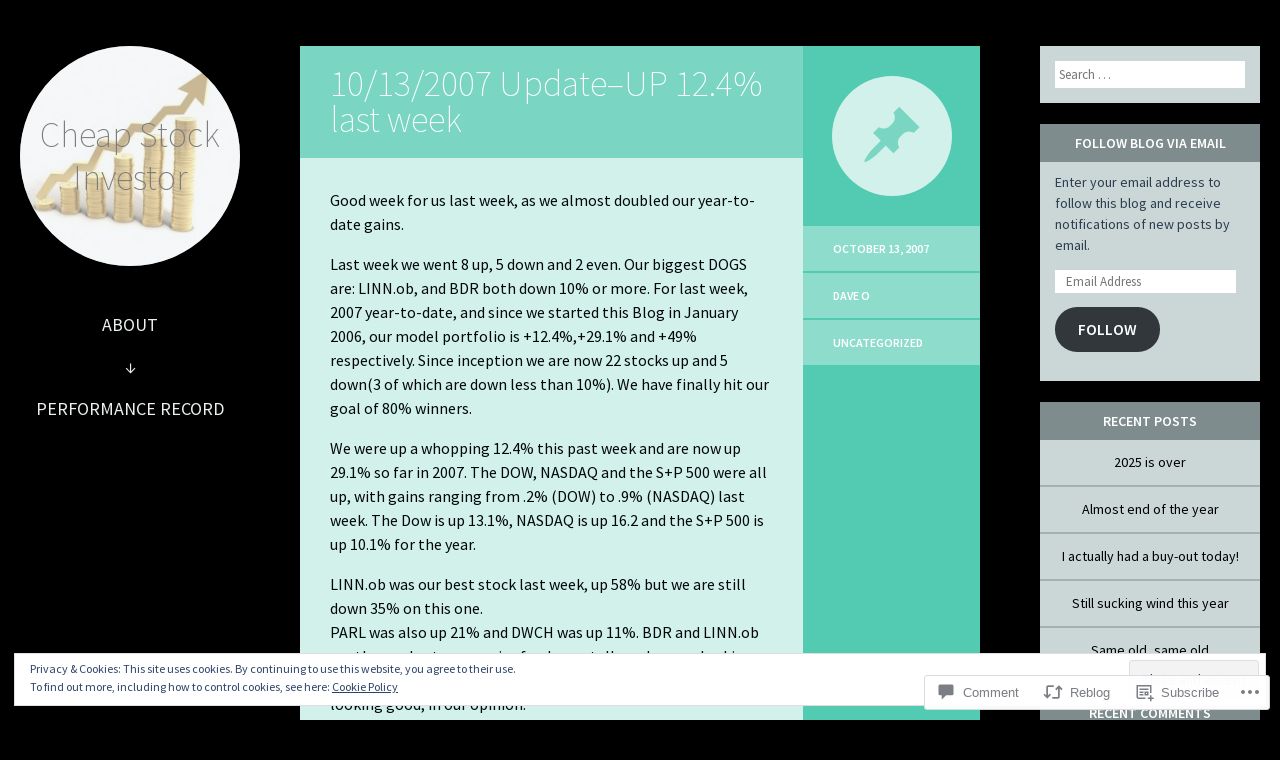

--- FILE ---
content_type: text/html; charset=UTF-8
request_url: https://cheapstockinvestor.com/2007/10/13/10132007-update-up-12-4-last-week/
body_size: 31615
content:
<!DOCTYPE html>
<html lang="en">
<head>
<meta charset="UTF-8" />
<meta name="viewport" content="width=device-width" />
<title>10/13/2007 Update&#8211;UP 12.4% last week | Cheap Stock Investor</title>
<link rel="profile" href="http://gmpg.org/xfn/11" />
<link rel="pingback" href="https://cheapstockinvestor.com/xmlrpc.php" />

<!--[if lt IE 9]>
<script src="https://s0.wp.com/wp-content/themes/pub/flounder/js/html5.js?m=1386440639i" type="text/javascript"></script>
<script src="https://s0.wp.com/wp-content/themes/pub/flounder/js/fixicons.js?m=1387828350i" type="text/javascript"></script>
<![endif]-->

<meta name='robots' content='max-image-preview:large' />

<!-- Async WordPress.com Remote Login -->
<script id="wpcom_remote_login_js">
var wpcom_remote_login_extra_auth = '';
function wpcom_remote_login_remove_dom_node_id( element_id ) {
	var dom_node = document.getElementById( element_id );
	if ( dom_node ) { dom_node.parentNode.removeChild( dom_node ); }
}
function wpcom_remote_login_remove_dom_node_classes( class_name ) {
	var dom_nodes = document.querySelectorAll( '.' + class_name );
	for ( var i = 0; i < dom_nodes.length; i++ ) {
		dom_nodes[ i ].parentNode.removeChild( dom_nodes[ i ] );
	}
}
function wpcom_remote_login_final_cleanup() {
	wpcom_remote_login_remove_dom_node_classes( "wpcom_remote_login_msg" );
	wpcom_remote_login_remove_dom_node_id( "wpcom_remote_login_key" );
	wpcom_remote_login_remove_dom_node_id( "wpcom_remote_login_validate" );
	wpcom_remote_login_remove_dom_node_id( "wpcom_remote_login_js" );
	wpcom_remote_login_remove_dom_node_id( "wpcom_request_access_iframe" );
	wpcom_remote_login_remove_dom_node_id( "wpcom_request_access_styles" );
}

// Watch for messages back from the remote login
window.addEventListener( "message", function( e ) {
	if ( e.origin === "https://r-login.wordpress.com" ) {
		var data = {};
		try {
			data = JSON.parse( e.data );
		} catch( e ) {
			wpcom_remote_login_final_cleanup();
			return;
		}

		if ( data.msg === 'LOGIN' ) {
			// Clean up the login check iframe
			wpcom_remote_login_remove_dom_node_id( "wpcom_remote_login_key" );

			var id_regex = new RegExp( /^[0-9]+$/ );
			var token_regex = new RegExp( /^.*|.*|.*$/ );
			if (
				token_regex.test( data.token )
				&& id_regex.test( data.wpcomid )
			) {
				// We have everything we need to ask for a login
				var script = document.createElement( "script" );
				script.setAttribute( "id", "wpcom_remote_login_validate" );
				script.src = '/remote-login.php?wpcom_remote_login=validate'
					+ '&wpcomid=' + data.wpcomid
					+ '&token=' + encodeURIComponent( data.token )
					+ '&host=' + window.location.protocol
					+ '//' + window.location.hostname
					+ '&postid=478'
					+ '&is_singular=1';
				document.body.appendChild( script );
			}

			return;
		}

		// Safari ITP, not logged in, so redirect
		if ( data.msg === 'LOGIN-REDIRECT' ) {
			window.location = 'https://wordpress.com/log-in?redirect_to=' + window.location.href;
			return;
		}

		// Safari ITP, storage access failed, remove the request
		if ( data.msg === 'LOGIN-REMOVE' ) {
			var css_zap = 'html { -webkit-transition: margin-top 1s; transition: margin-top 1s; } /* 9001 */ html { margin-top: 0 !important; } * html body { margin-top: 0 !important; } @media screen and ( max-width: 782px ) { html { margin-top: 0 !important; } * html body { margin-top: 0 !important; } }';
			var style_zap = document.createElement( 'style' );
			style_zap.type = 'text/css';
			style_zap.appendChild( document.createTextNode( css_zap ) );
			document.body.appendChild( style_zap );

			var e = document.getElementById( 'wpcom_request_access_iframe' );
			e.parentNode.removeChild( e );

			document.cookie = 'wordpress_com_login_access=denied; path=/; max-age=31536000';

			return;
		}

		// Safari ITP
		if ( data.msg === 'REQUEST_ACCESS' ) {
			console.log( 'request access: safari' );

			// Check ITP iframe enable/disable knob
			if ( wpcom_remote_login_extra_auth !== 'safari_itp_iframe' ) {
				return;
			}

			// If we are in a "private window" there is no ITP.
			var private_window = false;
			try {
				var opendb = window.openDatabase( null, null, null, null );
			} catch( e ) {
				private_window = true;
			}

			if ( private_window ) {
				console.log( 'private window' );
				return;
			}

			var iframe = document.createElement( 'iframe' );
			iframe.id = 'wpcom_request_access_iframe';
			iframe.setAttribute( 'scrolling', 'no' );
			iframe.setAttribute( 'sandbox', 'allow-storage-access-by-user-activation allow-scripts allow-same-origin allow-top-navigation-by-user-activation' );
			iframe.src = 'https://r-login.wordpress.com/remote-login.php?wpcom_remote_login=request_access&origin=' + encodeURIComponent( data.origin ) + '&wpcomid=' + encodeURIComponent( data.wpcomid );

			var css = 'html { -webkit-transition: margin-top 1s; transition: margin-top 1s; } /* 9001 */ html { margin-top: 46px !important; } * html body { margin-top: 46px !important; } @media screen and ( max-width: 660px ) { html { margin-top: 71px !important; } * html body { margin-top: 71px !important; } #wpcom_request_access_iframe { display: block; height: 71px !important; } } #wpcom_request_access_iframe { border: 0px; height: 46px; position: fixed; top: 0; left: 0; width: 100%; min-width: 100%; z-index: 99999; background: #23282d; } ';

			var style = document.createElement( 'style' );
			style.type = 'text/css';
			style.id = 'wpcom_request_access_styles';
			style.appendChild( document.createTextNode( css ) );
			document.body.appendChild( style );

			document.body.appendChild( iframe );
		}

		if ( data.msg === 'DONE' ) {
			wpcom_remote_login_final_cleanup();
		}
	}
}, false );

// Inject the remote login iframe after the page has had a chance to load
// more critical resources
window.addEventListener( "DOMContentLoaded", function( e ) {
	var iframe = document.createElement( "iframe" );
	iframe.style.display = "none";
	iframe.setAttribute( "scrolling", "no" );
	iframe.setAttribute( "id", "wpcom_remote_login_key" );
	iframe.src = "https://r-login.wordpress.com/remote-login.php"
		+ "?wpcom_remote_login=key"
		+ "&origin=aHR0cHM6Ly9jaGVhcHN0b2NraW52ZXN0b3IuY29t"
		+ "&wpcomid=49861511"
		+ "&time=" + Math.floor( Date.now() / 1000 );
	document.body.appendChild( iframe );
}, false );
</script>
<link rel='dns-prefetch' href='//s0.wp.com' />
<link rel='dns-prefetch' href='//widgets.wp.com' />
<link rel='dns-prefetch' href='//fonts-api.wp.com' />
<link rel="alternate" type="application/rss+xml" title="Cheap Stock Investor &raquo; Feed" href="https://cheapstockinvestor.com/feed/" />
<link rel="alternate" type="application/rss+xml" title="Cheap Stock Investor &raquo; Comments Feed" href="https://cheapstockinvestor.com/comments/feed/" />
<link rel="alternate" type="application/rss+xml" title="Cheap Stock Investor &raquo; 10/13/2007 Update&#8211;UP 12.4% last&nbsp;week Comments Feed" href="https://cheapstockinvestor.com/2007/10/13/10132007-update-up-12-4-last-week/feed/" />
	<script type="text/javascript">
		/* <![CDATA[ */
		function addLoadEvent(func) {
			var oldonload = window.onload;
			if (typeof window.onload != 'function') {
				window.onload = func;
			} else {
				window.onload = function () {
					oldonload();
					func();
				}
			}
		}
		/* ]]> */
	</script>
	<link crossorigin='anonymous' rel='stylesheet' id='all-css-0-1' href='/_static/??-eJx9jFEKwjAQRC9kXKqV+iOeJSRLSbPJBndD6O1tpFAQ8WfgMTMPWjGOs2JWSNUUqnPIAi34GVUA69ZyDGjINlBMhayigOhKeHYiJ/gtWFCLdXFnSMw9fKXt/MIu8aaw6Bf9U1KIeIg/1OfP9Bim2/VyH6dhXN5pUk2g&cssminify=yes' type='text/css' media='all' />
<style id='wp-emoji-styles-inline-css'>

	img.wp-smiley, img.emoji {
		display: inline !important;
		border: none !important;
		box-shadow: none !important;
		height: 1em !important;
		width: 1em !important;
		margin: 0 0.07em !important;
		vertical-align: -0.1em !important;
		background: none !important;
		padding: 0 !important;
	}
/*# sourceURL=wp-emoji-styles-inline-css */
</style>
<link crossorigin='anonymous' rel='stylesheet' id='all-css-2-1' href='/wp-content/plugins/gutenberg-core/v22.2.0/build/styles/block-library/style.css?m=1764855221i&cssminify=yes' type='text/css' media='all' />
<style id='wp-block-library-inline-css'>
.has-text-align-justify {
	text-align:justify;
}
.has-text-align-justify{text-align:justify;}

/*# sourceURL=wp-block-library-inline-css */
</style><style id='global-styles-inline-css'>
:root{--wp--preset--aspect-ratio--square: 1;--wp--preset--aspect-ratio--4-3: 4/3;--wp--preset--aspect-ratio--3-4: 3/4;--wp--preset--aspect-ratio--3-2: 3/2;--wp--preset--aspect-ratio--2-3: 2/3;--wp--preset--aspect-ratio--16-9: 16/9;--wp--preset--aspect-ratio--9-16: 9/16;--wp--preset--color--black: #000000;--wp--preset--color--cyan-bluish-gray: #abb8c3;--wp--preset--color--white: #ffffff;--wp--preset--color--pale-pink: #f78da7;--wp--preset--color--vivid-red: #cf2e2e;--wp--preset--color--luminous-vivid-orange: #ff6900;--wp--preset--color--luminous-vivid-amber: #fcb900;--wp--preset--color--light-green-cyan: #7bdcb5;--wp--preset--color--vivid-green-cyan: #00d084;--wp--preset--color--pale-cyan-blue: #8ed1fc;--wp--preset--color--vivid-cyan-blue: #0693e3;--wp--preset--color--vivid-purple: #9b51e0;--wp--preset--gradient--vivid-cyan-blue-to-vivid-purple: linear-gradient(135deg,rgb(6,147,227) 0%,rgb(155,81,224) 100%);--wp--preset--gradient--light-green-cyan-to-vivid-green-cyan: linear-gradient(135deg,rgb(122,220,180) 0%,rgb(0,208,130) 100%);--wp--preset--gradient--luminous-vivid-amber-to-luminous-vivid-orange: linear-gradient(135deg,rgb(252,185,0) 0%,rgb(255,105,0) 100%);--wp--preset--gradient--luminous-vivid-orange-to-vivid-red: linear-gradient(135deg,rgb(255,105,0) 0%,rgb(207,46,46) 100%);--wp--preset--gradient--very-light-gray-to-cyan-bluish-gray: linear-gradient(135deg,rgb(238,238,238) 0%,rgb(169,184,195) 100%);--wp--preset--gradient--cool-to-warm-spectrum: linear-gradient(135deg,rgb(74,234,220) 0%,rgb(151,120,209) 20%,rgb(207,42,186) 40%,rgb(238,44,130) 60%,rgb(251,105,98) 80%,rgb(254,248,76) 100%);--wp--preset--gradient--blush-light-purple: linear-gradient(135deg,rgb(255,206,236) 0%,rgb(152,150,240) 100%);--wp--preset--gradient--blush-bordeaux: linear-gradient(135deg,rgb(254,205,165) 0%,rgb(254,45,45) 50%,rgb(107,0,62) 100%);--wp--preset--gradient--luminous-dusk: linear-gradient(135deg,rgb(255,203,112) 0%,rgb(199,81,192) 50%,rgb(65,88,208) 100%);--wp--preset--gradient--pale-ocean: linear-gradient(135deg,rgb(255,245,203) 0%,rgb(182,227,212) 50%,rgb(51,167,181) 100%);--wp--preset--gradient--electric-grass: linear-gradient(135deg,rgb(202,248,128) 0%,rgb(113,206,126) 100%);--wp--preset--gradient--midnight: linear-gradient(135deg,rgb(2,3,129) 0%,rgb(40,116,252) 100%);--wp--preset--font-size--small: 13px;--wp--preset--font-size--medium: 20px;--wp--preset--font-size--large: 36px;--wp--preset--font-size--x-large: 42px;--wp--preset--font-family--albert-sans: 'Albert Sans', sans-serif;--wp--preset--font-family--alegreya: Alegreya, serif;--wp--preset--font-family--arvo: Arvo, serif;--wp--preset--font-family--bodoni-moda: 'Bodoni Moda', serif;--wp--preset--font-family--bricolage-grotesque: 'Bricolage Grotesque', sans-serif;--wp--preset--font-family--cabin: Cabin, sans-serif;--wp--preset--font-family--chivo: Chivo, sans-serif;--wp--preset--font-family--commissioner: Commissioner, sans-serif;--wp--preset--font-family--cormorant: Cormorant, serif;--wp--preset--font-family--courier-prime: 'Courier Prime', monospace;--wp--preset--font-family--crimson-pro: 'Crimson Pro', serif;--wp--preset--font-family--dm-mono: 'DM Mono', monospace;--wp--preset--font-family--dm-sans: 'DM Sans', sans-serif;--wp--preset--font-family--dm-serif-display: 'DM Serif Display', serif;--wp--preset--font-family--domine: Domine, serif;--wp--preset--font-family--eb-garamond: 'EB Garamond', serif;--wp--preset--font-family--epilogue: Epilogue, sans-serif;--wp--preset--font-family--fahkwang: Fahkwang, sans-serif;--wp--preset--font-family--figtree: Figtree, sans-serif;--wp--preset--font-family--fira-sans: 'Fira Sans', sans-serif;--wp--preset--font-family--fjalla-one: 'Fjalla One', sans-serif;--wp--preset--font-family--fraunces: Fraunces, serif;--wp--preset--font-family--gabarito: Gabarito, system-ui;--wp--preset--font-family--ibm-plex-mono: 'IBM Plex Mono', monospace;--wp--preset--font-family--ibm-plex-sans: 'IBM Plex Sans', sans-serif;--wp--preset--font-family--ibarra-real-nova: 'Ibarra Real Nova', serif;--wp--preset--font-family--instrument-serif: 'Instrument Serif', serif;--wp--preset--font-family--inter: Inter, sans-serif;--wp--preset--font-family--josefin-sans: 'Josefin Sans', sans-serif;--wp--preset--font-family--jost: Jost, sans-serif;--wp--preset--font-family--libre-baskerville: 'Libre Baskerville', serif;--wp--preset--font-family--libre-franklin: 'Libre Franklin', sans-serif;--wp--preset--font-family--literata: Literata, serif;--wp--preset--font-family--lora: Lora, serif;--wp--preset--font-family--merriweather: Merriweather, serif;--wp--preset--font-family--montserrat: Montserrat, sans-serif;--wp--preset--font-family--newsreader: Newsreader, serif;--wp--preset--font-family--noto-sans-mono: 'Noto Sans Mono', sans-serif;--wp--preset--font-family--nunito: Nunito, sans-serif;--wp--preset--font-family--open-sans: 'Open Sans', sans-serif;--wp--preset--font-family--overpass: Overpass, sans-serif;--wp--preset--font-family--pt-serif: 'PT Serif', serif;--wp--preset--font-family--petrona: Petrona, serif;--wp--preset--font-family--piazzolla: Piazzolla, serif;--wp--preset--font-family--playfair-display: 'Playfair Display', serif;--wp--preset--font-family--plus-jakarta-sans: 'Plus Jakarta Sans', sans-serif;--wp--preset--font-family--poppins: Poppins, sans-serif;--wp--preset--font-family--raleway: Raleway, sans-serif;--wp--preset--font-family--roboto: Roboto, sans-serif;--wp--preset--font-family--roboto-slab: 'Roboto Slab', serif;--wp--preset--font-family--rubik: Rubik, sans-serif;--wp--preset--font-family--rufina: Rufina, serif;--wp--preset--font-family--sora: Sora, sans-serif;--wp--preset--font-family--source-sans-3: 'Source Sans 3', sans-serif;--wp--preset--font-family--source-serif-4: 'Source Serif 4', serif;--wp--preset--font-family--space-mono: 'Space Mono', monospace;--wp--preset--font-family--syne: Syne, sans-serif;--wp--preset--font-family--texturina: Texturina, serif;--wp--preset--font-family--urbanist: Urbanist, sans-serif;--wp--preset--font-family--work-sans: 'Work Sans', sans-serif;--wp--preset--spacing--20: 0.44rem;--wp--preset--spacing--30: 0.67rem;--wp--preset--spacing--40: 1rem;--wp--preset--spacing--50: 1.5rem;--wp--preset--spacing--60: 2.25rem;--wp--preset--spacing--70: 3.38rem;--wp--preset--spacing--80: 5.06rem;--wp--preset--shadow--natural: 6px 6px 9px rgba(0, 0, 0, 0.2);--wp--preset--shadow--deep: 12px 12px 50px rgba(0, 0, 0, 0.4);--wp--preset--shadow--sharp: 6px 6px 0px rgba(0, 0, 0, 0.2);--wp--preset--shadow--outlined: 6px 6px 0px -3px rgb(255, 255, 255), 6px 6px rgb(0, 0, 0);--wp--preset--shadow--crisp: 6px 6px 0px rgb(0, 0, 0);}:where(.is-layout-flex){gap: 0.5em;}:where(.is-layout-grid){gap: 0.5em;}body .is-layout-flex{display: flex;}.is-layout-flex{flex-wrap: wrap;align-items: center;}.is-layout-flex > :is(*, div){margin: 0;}body .is-layout-grid{display: grid;}.is-layout-grid > :is(*, div){margin: 0;}:where(.wp-block-columns.is-layout-flex){gap: 2em;}:where(.wp-block-columns.is-layout-grid){gap: 2em;}:where(.wp-block-post-template.is-layout-flex){gap: 1.25em;}:where(.wp-block-post-template.is-layout-grid){gap: 1.25em;}.has-black-color{color: var(--wp--preset--color--black) !important;}.has-cyan-bluish-gray-color{color: var(--wp--preset--color--cyan-bluish-gray) !important;}.has-white-color{color: var(--wp--preset--color--white) !important;}.has-pale-pink-color{color: var(--wp--preset--color--pale-pink) !important;}.has-vivid-red-color{color: var(--wp--preset--color--vivid-red) !important;}.has-luminous-vivid-orange-color{color: var(--wp--preset--color--luminous-vivid-orange) !important;}.has-luminous-vivid-amber-color{color: var(--wp--preset--color--luminous-vivid-amber) !important;}.has-light-green-cyan-color{color: var(--wp--preset--color--light-green-cyan) !important;}.has-vivid-green-cyan-color{color: var(--wp--preset--color--vivid-green-cyan) !important;}.has-pale-cyan-blue-color{color: var(--wp--preset--color--pale-cyan-blue) !important;}.has-vivid-cyan-blue-color{color: var(--wp--preset--color--vivid-cyan-blue) !important;}.has-vivid-purple-color{color: var(--wp--preset--color--vivid-purple) !important;}.has-black-background-color{background-color: var(--wp--preset--color--black) !important;}.has-cyan-bluish-gray-background-color{background-color: var(--wp--preset--color--cyan-bluish-gray) !important;}.has-white-background-color{background-color: var(--wp--preset--color--white) !important;}.has-pale-pink-background-color{background-color: var(--wp--preset--color--pale-pink) !important;}.has-vivid-red-background-color{background-color: var(--wp--preset--color--vivid-red) !important;}.has-luminous-vivid-orange-background-color{background-color: var(--wp--preset--color--luminous-vivid-orange) !important;}.has-luminous-vivid-amber-background-color{background-color: var(--wp--preset--color--luminous-vivid-amber) !important;}.has-light-green-cyan-background-color{background-color: var(--wp--preset--color--light-green-cyan) !important;}.has-vivid-green-cyan-background-color{background-color: var(--wp--preset--color--vivid-green-cyan) !important;}.has-pale-cyan-blue-background-color{background-color: var(--wp--preset--color--pale-cyan-blue) !important;}.has-vivid-cyan-blue-background-color{background-color: var(--wp--preset--color--vivid-cyan-blue) !important;}.has-vivid-purple-background-color{background-color: var(--wp--preset--color--vivid-purple) !important;}.has-black-border-color{border-color: var(--wp--preset--color--black) !important;}.has-cyan-bluish-gray-border-color{border-color: var(--wp--preset--color--cyan-bluish-gray) !important;}.has-white-border-color{border-color: var(--wp--preset--color--white) !important;}.has-pale-pink-border-color{border-color: var(--wp--preset--color--pale-pink) !important;}.has-vivid-red-border-color{border-color: var(--wp--preset--color--vivid-red) !important;}.has-luminous-vivid-orange-border-color{border-color: var(--wp--preset--color--luminous-vivid-orange) !important;}.has-luminous-vivid-amber-border-color{border-color: var(--wp--preset--color--luminous-vivid-amber) !important;}.has-light-green-cyan-border-color{border-color: var(--wp--preset--color--light-green-cyan) !important;}.has-vivid-green-cyan-border-color{border-color: var(--wp--preset--color--vivid-green-cyan) !important;}.has-pale-cyan-blue-border-color{border-color: var(--wp--preset--color--pale-cyan-blue) !important;}.has-vivid-cyan-blue-border-color{border-color: var(--wp--preset--color--vivid-cyan-blue) !important;}.has-vivid-purple-border-color{border-color: var(--wp--preset--color--vivid-purple) !important;}.has-vivid-cyan-blue-to-vivid-purple-gradient-background{background: var(--wp--preset--gradient--vivid-cyan-blue-to-vivid-purple) !important;}.has-light-green-cyan-to-vivid-green-cyan-gradient-background{background: var(--wp--preset--gradient--light-green-cyan-to-vivid-green-cyan) !important;}.has-luminous-vivid-amber-to-luminous-vivid-orange-gradient-background{background: var(--wp--preset--gradient--luminous-vivid-amber-to-luminous-vivid-orange) !important;}.has-luminous-vivid-orange-to-vivid-red-gradient-background{background: var(--wp--preset--gradient--luminous-vivid-orange-to-vivid-red) !important;}.has-very-light-gray-to-cyan-bluish-gray-gradient-background{background: var(--wp--preset--gradient--very-light-gray-to-cyan-bluish-gray) !important;}.has-cool-to-warm-spectrum-gradient-background{background: var(--wp--preset--gradient--cool-to-warm-spectrum) !important;}.has-blush-light-purple-gradient-background{background: var(--wp--preset--gradient--blush-light-purple) !important;}.has-blush-bordeaux-gradient-background{background: var(--wp--preset--gradient--blush-bordeaux) !important;}.has-luminous-dusk-gradient-background{background: var(--wp--preset--gradient--luminous-dusk) !important;}.has-pale-ocean-gradient-background{background: var(--wp--preset--gradient--pale-ocean) !important;}.has-electric-grass-gradient-background{background: var(--wp--preset--gradient--electric-grass) !important;}.has-midnight-gradient-background{background: var(--wp--preset--gradient--midnight) !important;}.has-small-font-size{font-size: var(--wp--preset--font-size--small) !important;}.has-medium-font-size{font-size: var(--wp--preset--font-size--medium) !important;}.has-large-font-size{font-size: var(--wp--preset--font-size--large) !important;}.has-x-large-font-size{font-size: var(--wp--preset--font-size--x-large) !important;}.has-albert-sans-font-family{font-family: var(--wp--preset--font-family--albert-sans) !important;}.has-alegreya-font-family{font-family: var(--wp--preset--font-family--alegreya) !important;}.has-arvo-font-family{font-family: var(--wp--preset--font-family--arvo) !important;}.has-bodoni-moda-font-family{font-family: var(--wp--preset--font-family--bodoni-moda) !important;}.has-bricolage-grotesque-font-family{font-family: var(--wp--preset--font-family--bricolage-grotesque) !important;}.has-cabin-font-family{font-family: var(--wp--preset--font-family--cabin) !important;}.has-chivo-font-family{font-family: var(--wp--preset--font-family--chivo) !important;}.has-commissioner-font-family{font-family: var(--wp--preset--font-family--commissioner) !important;}.has-cormorant-font-family{font-family: var(--wp--preset--font-family--cormorant) !important;}.has-courier-prime-font-family{font-family: var(--wp--preset--font-family--courier-prime) !important;}.has-crimson-pro-font-family{font-family: var(--wp--preset--font-family--crimson-pro) !important;}.has-dm-mono-font-family{font-family: var(--wp--preset--font-family--dm-mono) !important;}.has-dm-sans-font-family{font-family: var(--wp--preset--font-family--dm-sans) !important;}.has-dm-serif-display-font-family{font-family: var(--wp--preset--font-family--dm-serif-display) !important;}.has-domine-font-family{font-family: var(--wp--preset--font-family--domine) !important;}.has-eb-garamond-font-family{font-family: var(--wp--preset--font-family--eb-garamond) !important;}.has-epilogue-font-family{font-family: var(--wp--preset--font-family--epilogue) !important;}.has-fahkwang-font-family{font-family: var(--wp--preset--font-family--fahkwang) !important;}.has-figtree-font-family{font-family: var(--wp--preset--font-family--figtree) !important;}.has-fira-sans-font-family{font-family: var(--wp--preset--font-family--fira-sans) !important;}.has-fjalla-one-font-family{font-family: var(--wp--preset--font-family--fjalla-one) !important;}.has-fraunces-font-family{font-family: var(--wp--preset--font-family--fraunces) !important;}.has-gabarito-font-family{font-family: var(--wp--preset--font-family--gabarito) !important;}.has-ibm-plex-mono-font-family{font-family: var(--wp--preset--font-family--ibm-plex-mono) !important;}.has-ibm-plex-sans-font-family{font-family: var(--wp--preset--font-family--ibm-plex-sans) !important;}.has-ibarra-real-nova-font-family{font-family: var(--wp--preset--font-family--ibarra-real-nova) !important;}.has-instrument-serif-font-family{font-family: var(--wp--preset--font-family--instrument-serif) !important;}.has-inter-font-family{font-family: var(--wp--preset--font-family--inter) !important;}.has-josefin-sans-font-family{font-family: var(--wp--preset--font-family--josefin-sans) !important;}.has-jost-font-family{font-family: var(--wp--preset--font-family--jost) !important;}.has-libre-baskerville-font-family{font-family: var(--wp--preset--font-family--libre-baskerville) !important;}.has-libre-franklin-font-family{font-family: var(--wp--preset--font-family--libre-franklin) !important;}.has-literata-font-family{font-family: var(--wp--preset--font-family--literata) !important;}.has-lora-font-family{font-family: var(--wp--preset--font-family--lora) !important;}.has-merriweather-font-family{font-family: var(--wp--preset--font-family--merriweather) !important;}.has-montserrat-font-family{font-family: var(--wp--preset--font-family--montserrat) !important;}.has-newsreader-font-family{font-family: var(--wp--preset--font-family--newsreader) !important;}.has-noto-sans-mono-font-family{font-family: var(--wp--preset--font-family--noto-sans-mono) !important;}.has-nunito-font-family{font-family: var(--wp--preset--font-family--nunito) !important;}.has-open-sans-font-family{font-family: var(--wp--preset--font-family--open-sans) !important;}.has-overpass-font-family{font-family: var(--wp--preset--font-family--overpass) !important;}.has-pt-serif-font-family{font-family: var(--wp--preset--font-family--pt-serif) !important;}.has-petrona-font-family{font-family: var(--wp--preset--font-family--petrona) !important;}.has-piazzolla-font-family{font-family: var(--wp--preset--font-family--piazzolla) !important;}.has-playfair-display-font-family{font-family: var(--wp--preset--font-family--playfair-display) !important;}.has-plus-jakarta-sans-font-family{font-family: var(--wp--preset--font-family--plus-jakarta-sans) !important;}.has-poppins-font-family{font-family: var(--wp--preset--font-family--poppins) !important;}.has-raleway-font-family{font-family: var(--wp--preset--font-family--raleway) !important;}.has-roboto-font-family{font-family: var(--wp--preset--font-family--roboto) !important;}.has-roboto-slab-font-family{font-family: var(--wp--preset--font-family--roboto-slab) !important;}.has-rubik-font-family{font-family: var(--wp--preset--font-family--rubik) !important;}.has-rufina-font-family{font-family: var(--wp--preset--font-family--rufina) !important;}.has-sora-font-family{font-family: var(--wp--preset--font-family--sora) !important;}.has-source-sans-3-font-family{font-family: var(--wp--preset--font-family--source-sans-3) !important;}.has-source-serif-4-font-family{font-family: var(--wp--preset--font-family--source-serif-4) !important;}.has-space-mono-font-family{font-family: var(--wp--preset--font-family--space-mono) !important;}.has-syne-font-family{font-family: var(--wp--preset--font-family--syne) !important;}.has-texturina-font-family{font-family: var(--wp--preset--font-family--texturina) !important;}.has-urbanist-font-family{font-family: var(--wp--preset--font-family--urbanist) !important;}.has-work-sans-font-family{font-family: var(--wp--preset--font-family--work-sans) !important;}
/*# sourceURL=global-styles-inline-css */
</style>

<style id='classic-theme-styles-inline-css'>
/*! This file is auto-generated */
.wp-block-button__link{color:#fff;background-color:#32373c;border-radius:9999px;box-shadow:none;text-decoration:none;padding:calc(.667em + 2px) calc(1.333em + 2px);font-size:1.125em}.wp-block-file__button{background:#32373c;color:#fff;text-decoration:none}
/*# sourceURL=/wp-includes/css/classic-themes.min.css */
</style>
<link crossorigin='anonymous' rel='stylesheet' id='all-css-4-1' href='/_static/??-eJx9jkEOwjAMBD9EcMqBckE8BSWpBSl1EsVO+/26qrgA4mLJuzv2wlJMyEkwCVAzZWqPmBhCrqg6FSegCcIhOpyQNHYMzAf4jS1FGeN9qchsdFJsZOSpIP/jRpTiwsuotJ/YDaCc09u8z5iGXME1yeREYvjCgGsA3+I0wIzV62sVt878uW9lbnTt+rO1p76zl3EFmp5j4Q==&cssminify=yes' type='text/css' media='all' />
<link rel='stylesheet' id='verbum-gutenberg-css-css' href='https://widgets.wp.com/verbum-block-editor/block-editor.css?ver=1738686361' media='all' />
<link crossorigin='anonymous' rel='stylesheet' id='all-css-6-1' href='/_static/??/wp-content/themes/pub/flounder/assets/fonts/dashicons.css,/wp-content/themes/pub/flounder/style.css?m=1741693332j&cssminify=yes' type='text/css' media='all' />
<link rel='stylesheet' id='flounder-fonts-css' href='https://fonts-api.wp.com/css?family=Source+Sans+Pro:200,400,600,200italic,400italic,600italic&#038;subset=latin,latin-ext' media='all' />
<link crossorigin='anonymous' rel='stylesheet' id='all-css-8-1' href='/_static/??-eJx9y0EOwjAMRNELEaxKQcACcZbWuCHIsaPYUcXtaXftht18aR4sNaCKkzj4mwoZ1D7BzNrlRQ2yIJh/mcJSUcsZzU6wM6WHyj1lMWg0saZ1Jlhfu/yHEmlgxdGzyiHCzGNuG32WxxAv9xhv1yF+flT8QWA=&cssminify=yes' type='text/css' media='all' />
<link crossorigin='anonymous' rel='stylesheet' id='print-css-9-1' href='/wp-content/mu-plugins/global-print/global-print.css?m=1465851035i&cssminify=yes' type='text/css' media='print' />
<style id='jetpack-global-styles-frontend-style-inline-css'>
:root { --font-headings: unset; --font-base: unset; --font-headings-default: -apple-system,BlinkMacSystemFont,"Segoe UI",Roboto,Oxygen-Sans,Ubuntu,Cantarell,"Helvetica Neue",sans-serif; --font-base-default: -apple-system,BlinkMacSystemFont,"Segoe UI",Roboto,Oxygen-Sans,Ubuntu,Cantarell,"Helvetica Neue",sans-serif;}
/*# sourceURL=jetpack-global-styles-frontend-style-inline-css */
</style>
<link crossorigin='anonymous' rel='stylesheet' id='all-css-12-1' href='/_static/??-eJyNjcEKwjAQRH/IuFRT6kX8FNkmS5K6yQY3Qfx7bfEiXrwM82B4A49qnJRGpUHupnIPqSgs1Cq624chi6zhO5OCRryTR++fW00l7J3qDv43XVNxoOISsmEJol/wY2uR8vs3WggsM/I6uOTzMI3Hw8lOg11eUT1JKA==&cssminify=yes' type='text/css' media='all' />
<script type="text/javascript" id="jetpack_related-posts-js-extra">
/* <![CDATA[ */
var related_posts_js_options = {"post_heading":"h4"};
//# sourceURL=jetpack_related-posts-js-extra
/* ]]> */
</script>
<script type="text/javascript" id="wpcom-actionbar-placeholder-js-extra">
/* <![CDATA[ */
var actionbardata = {"siteID":"49861511","postID":"478","siteURL":"https://cheapstockinvestor.com","xhrURL":"https://cheapstockinvestor.com/wp-admin/admin-ajax.php","nonce":"c0ee233a94","isLoggedIn":"","statusMessage":"","subsEmailDefault":"instantly","proxyScriptUrl":"https://s0.wp.com/wp-content/js/wpcom-proxy-request.js?m=1513050504i&amp;ver=20211021","shortlink":"https://wp.me/p3ndfV-7I","i18n":{"followedText":"New posts from this site will now appear in your \u003Ca href=\"https://wordpress.com/reader\"\u003EReader\u003C/a\u003E","foldBar":"Collapse this bar","unfoldBar":"Expand this bar","shortLinkCopied":"Shortlink copied to clipboard."}};
//# sourceURL=wpcom-actionbar-placeholder-js-extra
/* ]]> */
</script>
<script type="text/javascript" id="jetpack-mu-wpcom-settings-js-before">
/* <![CDATA[ */
var JETPACK_MU_WPCOM_SETTINGS = {"assetsUrl":"https://s0.wp.com/wp-content/mu-plugins/jetpack-mu-wpcom-plugin/moon/jetpack_vendor/automattic/jetpack-mu-wpcom/src/build/"};
//# sourceURL=jetpack-mu-wpcom-settings-js-before
/* ]]> */
</script>
<script crossorigin='anonymous' type='text/javascript'  src='/_static/??-eJx1j10KwjAQhC/kdmuh+iQeRdIkhMRkN+bH2tvbYpUK+jQMM3zD4BhBMhVNBUOF6KuxlNHpEoW8rh4DM+HFksShWq8waS+KVhA5l/ztmmCpcXmHG7CbO75ATPyY3tkM81XpvITuVnWaVtkC/pYgWJPm0V9rg2fzOTJyUkJlkF7k/ALJEPHeLQLEBEbFNCPO4bQ/9n3bHrqud0+pPGch'></script>
<script type="text/javascript" id="rlt-proxy-js-after">
/* <![CDATA[ */
	rltInitialize( {"token":null,"iframeOrigins":["https:\/\/widgets.wp.com"]} );
//# sourceURL=rlt-proxy-js-after
/* ]]> */
</script>
<link rel="EditURI" type="application/rsd+xml" title="RSD" href="https://cheapstockinvestor.wordpress.com/xmlrpc.php?rsd" />
<meta name="generator" content="WordPress.com" />
<link rel="canonical" href="https://cheapstockinvestor.com/2007/10/13/10132007-update-up-12-4-last-week/" />
<link rel='shortlink' href='https://wp.me/p3ndfV-7I' />
<link rel="alternate" type="application/json+oembed" href="https://public-api.wordpress.com/oembed/?format=json&amp;url=https%3A%2F%2Fcheapstockinvestor.com%2F2007%2F10%2F13%2F10132007-update-up-12-4-last-week%2F&amp;for=wpcom-auto-discovery" /><link rel="alternate" type="application/xml+oembed" href="https://public-api.wordpress.com/oembed/?format=xml&amp;url=https%3A%2F%2Fcheapstockinvestor.com%2F2007%2F10%2F13%2F10132007-update-up-12-4-last-week%2F&amp;for=wpcom-auto-discovery" />
<!-- Jetpack Open Graph Tags -->
<meta property="og:type" content="article" />
<meta property="og:title" content="10/13/2007 Update&#8211;UP 12.4% last week" />
<meta property="og:url" content="https://cheapstockinvestor.com/2007/10/13/10132007-update-up-12-4-last-week/" />
<meta property="og:description" content="Good week for us last week, as we almost doubled our year-to-date gains.Last week we went 8 up, 5 down and 2 even. Our biggest DOGS are: LINN.ob, and BDR both down 10% or more. For last week, 2007 …" />
<meta property="article:published_time" content="2007-10-13T13:38:00+00:00" />
<meta property="article:modified_time" content="2007-10-13T13:38:00+00:00" />
<meta property="og:site_name" content="Cheap Stock Investor" />
<meta property="og:image" content="https://s0.wp.com/i/blank.jpg?m=1383295312i" />
<meta property="og:image:width" content="200" />
<meta property="og:image:height" content="200" />
<meta property="og:image:alt" content="" />
<meta property="og:locale" content="en_US" />
<meta property="article:publisher" content="https://www.facebook.com/WordPresscom" />
<meta name="twitter:text:title" content="10/13/2007 Update&#8211;UP 12.4% last&nbsp;week" />
<meta name="twitter:card" content="summary" />

<!-- End Jetpack Open Graph Tags -->
<link rel="shortcut icon" type="image/x-icon" href="https://s0.wp.com/i/favicon.ico?m=1713425267i" sizes="16x16 24x24 32x32 48x48" />
<link rel="icon" type="image/x-icon" href="https://s0.wp.com/i/favicon.ico?m=1713425267i" sizes="16x16 24x24 32x32 48x48" />
<link rel="apple-touch-icon" href="https://s0.wp.com/i/webclip.png?m=1713868326i" />
<link rel='openid.server' href='https://cheapstockinvestor.com/?openidserver=1' />
<link rel='openid.delegate' href='https://cheapstockinvestor.com/' />
<link rel="search" type="application/opensearchdescription+xml" href="https://cheapstockinvestor.com/osd.xml" title="Cheap Stock Investor" />
<link rel="search" type="application/opensearchdescription+xml" href="https://s1.wp.com/opensearch.xml" title="WordPress.com" />
<meta name="theme-color" content="#000000" />
<style type="text/css">.recentcomments a{display:inline !important;padding:0 !important;margin:0 !important;}</style>		<style type="text/css">
			.recentcomments a {
				display: inline !important;
				padding: 0 !important;
				margin: 0 !important;
			}

			table.recentcommentsavatartop img.avatar, table.recentcommentsavatarend img.avatar {
				border: 0px;
				margin: 0;
			}

			table.recentcommentsavatartop a, table.recentcommentsavatarend a {
				border: 0px !important;
				background-color: transparent !important;
			}

			td.recentcommentsavatarend, td.recentcommentsavatartop {
				padding: 0px 0px 1px 0px;
				margin: 0px;
			}

			td.recentcommentstextend {
				border: none !important;
				padding: 0px 0px 2px 10px;
			}

			.rtl td.recentcommentstextend {
				padding: 0px 10px 2px 0px;
			}

			td.recentcommentstexttop {
				border: none;
				padding: 0px 0px 0px 10px;
			}

			.rtl td.recentcommentstexttop {
				padding: 0px 10px 0px 0px;
			}
		</style>
		<meta name="description" content="Good week for us last week, as we almost doubled our year-to-date gains.Last week we went 8 up, 5 down and 2 even. Our biggest DOGS are: LINN.ob, and BDR both down 10% or more. For last week, 2007 year-to-date, and since we started this Blog in January 2006, our model portfolio is +12.4%,+29.1% and&hellip;" />
	<style type="text/css">
			.site-title a,
		.site-description {
			color: #2c3e50;
		}
				.site-branding:before {
			background-image: url('https://cheapstockinvestor.com/wp-content/uploads/2014/04/cropped-900-hot_cheap_stocks4.jpg ');
		}
		</style>
	<style type="text/css" id="custom-background-css">
body.custom-background { background-color: #000000; }
</style>
			<script type="text/javascript">

			window.doNotSellCallback = function() {

				var linkElements = [
					'a[href="https://wordpress.com/?ref=footer_blog"]',
					'a[href="https://wordpress.com/?ref=footer_website"]',
					'a[href="https://wordpress.com/?ref=vertical_footer"]',
					'a[href^="https://wordpress.com/?ref=footer_segment_"]',
				].join(',');

				var dnsLink = document.createElement( 'a' );
				dnsLink.href = 'https://wordpress.com/advertising-program-optout/';
				dnsLink.classList.add( 'do-not-sell-link' );
				dnsLink.rel = 'nofollow';
				dnsLink.style.marginLeft = '0.5em';
				dnsLink.textContent = 'Do Not Sell or Share My Personal Information';

				var creditLinks = document.querySelectorAll( linkElements );

				if ( 0 === creditLinks.length ) {
					return false;
				}

				Array.prototype.forEach.call( creditLinks, function( el ) {
					el.insertAdjacentElement( 'afterend', dnsLink );
				});

				return true;
			};

		</script>
		<style type="text/css" id="custom-colors-css">#infinite-handle span { color: #A4B7D0;}
article.comment pre { color: #2C3E50;}
.hentry { color: #03070B;}
.site-info { color: #587FAB;}
.hentry .entry-content code { color: #2C3E50;}
.milestone-countdown, .milestone-message { background-color: #cbd6d6;}
.widget #wp-calendar th { color: #FFFFFF;}
.page-header { color: #FFFFFF;}
.milestone-header { color: #FFFFFF;}
hr { background-color: #cccccc;}
hr { background-color: rgba( 204, 204, 204, 0.5 );}
li.pingback p { color: #AABDD1;}
article.comment footer,article.comment footer a { color: #AABDD1;}
article.comment { color: #F0FFFC;}
.navigation-main a { color: #ECF0F1;}
.navigation-main a:hover { color: #ECF0F1;}
.site-footer a { color: #AB6E49;}
body { background-color: #000000;}
#infinite-footer .container { background-color: #000000;}
#site-navigation,#secondary { background-color: #000000;}
.widget #wp-calendar th { background-color: #000000;}
li.pingback p { background-color: #000000;}
article.comment,li.comment li.comment article.comment { background-color: #000000;}
.navigation-main li { border-color: #000000;}
.page-header { background-color: #000000;}
article.comment:after,li.comment li.comment article.comment:after { border-left-color: #000000;}
article.comment:after,li.comment li.comment article.comment:after { border-right-color: #000000;}
a { color: #7C7C7C;}
.widget a { color: #000000;}
.navigation a { color: #000000;}
.site-title a { color: #000000;}
#infinite-handle span { color: #000000;}
.hentry a,.hentry.type-page a { color: #000000;}
.hentry.format-aside a,.hentry.format-audio a { color: #000000;}
.hentry.format-link a,.hentry.format-quote a,.hentry.format-status a { color: #000000;}
.hentry.format-image a,.hentry.format-gallery a { color: #000000;}
.navigation-comment a { color: #000000;}
.milestone-header { background-color: #000000;}
.milestone-countdown, .milestone-message { border-color: #000000;}
.milestone-countdown, .milestone-message { color: #000000;}
.hentry .entry-content code { background-color: #c7eee6;}
.hentry { background-color: #D2F1EB;}
.hentry .format-icon { background-color: #D2F1EB;}
.hentry .entry-meta .meta { background-color: #8DDCCC;}
.hentry .entry-meta { background-color: #53CAB2;}
.hentry h2, .hentry .comment-links, .hentry #reply-title { color: #53CAB2;}
.hentry h2 a, .hentry .comment-links a, .hentry #reply-title a { color: #53CAB2;}
.hentry h2 a:hover, .hentry .comment-links a:hover, .hentry #reply-title a:hover { color: #7AD6C3;}
.hentry .format-icon { color: #7AD6C3;}
.hentry .entry-header { background-color: #7AD6C3;}
.hentry #respond label,.hentry #respond textarea { color: #7AD6C3;}
.entry-image { background-color: #BEEBE2;}
.entry-image .wp-caption-text { color: #FFFFFF;}
.hentry .entry-meta a:hover { color: #FFFFFF;}
.hentry .entry-header a:hover { color: #FFFFFF;}
.hentry .entry-header a { color: #FFFFFF;}
.hentry .entry-meta a,.hentry .entry-meta { color: #FFFFFF;}
.hentry.type-page { background-color: #D2F1EB;}
.hentry.type-page .format-icon { background-color: #D2F1EB;}
.hentry.type-page .entry-meta .meta { background-color: #8DDCCC;}
.hentry.type-page .entry-meta { background-color: #53CAB2;}
.hentry.type-page h2, .hentry.type-page .comment-links, .hentry.type-page #reply-title { color: #53CAB2;}
.hentry.type-page h2 a, .hentry.type-page .comment-links a, .hentry.type-page #reply-title a { color: #53CAB2;}
.hentry.type-page h2 a:hover, .hentry.type-page .comment-links a:hover, .hentry.type-page #reply-title a:hover { color: #7AD6C3;}
.hentry.type-page .format-icon { color: #7AD6C3;}
.hentry.type-page .entry-header { background-color: #7AD6C3;}
.hentry.type-page #respond label,.hentry.type-page #respond textarea { color: #7AD6C3;}
.hentry.type-page .entry-meta a:hover { color: #FFFFFF;}
.hentry.type-page .entry-header a:hover { color: #FFFFFF;}
.hentry.type-page .entry-header a { color: #FFFFFF;}
.hentry.type-page .entry-meta a,.hentry.type-page .entry-meta { color: #FFFFFF;}
.format-aside { background-color: #F3FBE6;}
.format-aside .format-icon { background-color: #F3FBE6;}
.format-aside .entry-meta .meta { background-color: #CDF098;}
.format-aside .entry-meta { background-color: #ACE655;}
.format-aside h2, .format-aside .comment-links, .format-aside #reply-title { color: #ACE655;}
.format-aside h2 a, .format-aside .comment-links a, .format-aside #reply-title a { color: #ACE655;}
.format-aside h2 a:hover, .format-aside .comment-links a:hover, .format-aside #reply-title a:hover { color: #C2ED82;}
.format-aside .format-icon { color: #C2ED82;}
.format-aside .entry-header { background-color: #C2ED82;}
.format-aside .entry-header.entry-meta .meta { border-color: #C2ED82;}
.format-aside #respond label,.format-aside #respond textarea { color: #C2ED82;}
.format-aside .entry-image { background-color: #E8F8D0;}
.format-aside .entry-image .wp-caption-text { color: #FFFFFF;}
.format-aside .entry-meta a:hover { color: #FFFFFF;}
.format-aside .entry-header a:hover { color: #FFFFFF;}
.format-aside .entry-header a { color: #FFFFFF;}
.format-aside .entry-meta a,.format-aside .entry-meta { color: #FFFFFF;}
.format-audio { background-color: #F3FBE6;}
.format-audio .format-icon { background-color: #F3FBE6;}
.format-audio .entry-meta .meta { background-color: #CDF098;}
.format-audio .entry-meta { background-color: #ACE655;}
.format-audio h2, .format-audio .comment-links, .format-audio #reply-title { color: #ACE655;}
.format-audio h2 a, .format-audio .comment-links a, .format-audio #reply-title a { color: #ACE655;}
.format-audio h2 a:hover, .format-audio .comment-links a:hover, .format-audio #reply-title a:hover { color: #C2ED82;}
.format-audio .format-icon { color: #C2ED82;}
.format-audio .entry-header { background-color: #C2ED82;}
.format-audio .entry-header.entry-meta .meta { border-color: #C2ED82;}
.format-audio #respond label,.format-audio #respond textarea { color: #C2ED82;}
.format-audio .entry-image { background-color: #E8F8D0;}
.format-audio .entry-image .wp-caption-text { color: #FFFFFF;}
.format-audio .entry-meta a:hover { color: #FFFFFF;}
.format-audio .entry-header a:hover { color: #FFFFFF;}
.format-audio .entry-header a { color: #FFFFFF;}
.format-audio .entry-meta a,.format-audio .entry-meta { color: #FFFFFF;}
.format-link { background-color: #F5E6FB;}
.format-link .format-icon { background-color: #F5E6FB;}
.format-link .entry-meta .meta { background-color: #D898F0;}
.format-link .entry-meta { background-color: #C055E6;}
.format-link h2, .format-link .comment-links, .format-link #reply-title { color: #C055E6;}
.format-link h2 a, .format-link .comment-links a, .format-link #reply-title a { color: #C055E6;}
.format-link h2 a:hover, .format-link .comment-links a:hover, .format-link #reply-title a:hover { color: #D082ED;}
.format-link .format-icon { color: #D082ED;}
.format-link .entry-header { background-color: #D082ED;}
.format-link .entry-header.entry-meta .meta { border-color: #D082ED;}
.format-link .entry-content a:first-of-type { color: #C055E6;}
.format-link #respond label,.format-link #respond textarea { color: #D082ED;}
.format-link .entry-image { background-color: #EDD0F8;}
.format-link .entry-image .wp-caption-text { color: #FFFFFF;}
.format-link .entry-meta a:hover { color: #FFFFFF;}
.format-link .entry-header a:hover { color: #FFFFFF;}
.format-link .entry-header a { color: #FFFFFF;}
.format-link .entry-meta a,.format-link .entry-meta { color: #FFFFFF;}
.format-status { background-color: #F5E6FB;}
.format-status .format-icon { background-color: #F5E6FB;}
.format-status .entry-meta .meta { background-color: #D898F0;}
.format-status .entry-meta { background-color: #C055E6;}
.format-status h2, .format-status .comment-links, .format-status #reply-title { color: #C055E6;}
.format-status h2 a, .format-status .comment-links a, .format-status #reply-title a { color: #C055E6;}
.format-status h2 a:hover, .format-status .comment-links a:hover, .format-status #reply-title a:hover { color: #D082ED;}
.format-status .format-icon { color: #D082ED;}
.format-status .entry-header { background-color: #D082ED;}
.format-status .entry-header.entry-meta .meta { border-color: #D082ED;}
.format-status #respond label,.format-status #respond textarea { color: #D082ED;}
.format-status .entry-image { background-color: #EDD0F8;}
.format-status .entry-image .wp-caption-text { color: #FFFFFF;}
.format-status .entry-meta a:hover { color: #FFFFFF;}
.format-status .entry-header a:hover { color: #FFFFFF;}
.format-status .entry-header a { color: #FFFFFF;}
.format-status .entry-meta a,.format-status .entry-meta { color: #FFFFFF;}
.format-quote { background-color: #F5E6FB;}
.format-quote .format-icon { background-color: #F5E6FB;}
.format-quote .entry-meta .meta { background-color: #D898F0;}
.format-quote .entry-meta { background-color: #C055E6;}
.format-quote h2, .format-quote .comment-links, .format-quote #reply-title { color: #C055E6;}
.format-quote h2 a, .format-quote .comment-links a, .format-quote #reply-title a { color: #C055E6;}
.format-quote h2 a:hover, .format-quote .comment-links a:hover, .format-quote #reply-title a:hover { color: #D082ED;}
.format-quote .format-icon { color: #D082ED;}
.format-quote .entry-header { background-color: #D082ED;}
.format-quote .entry-header.entry-meta .meta { border-color: #D082ED;}
.format-quote #respond label,.format-quote #respond textarea { color: #D082ED;}
.format-quote .entry-image { background-color: #EDD0F8;}
.format-quote .entry-image .wp-caption-text { color: #FFFFFF;}
.format-quote .entry-meta a:hover { color: #FFFFFF;}
.format-quote .entry-header a:hover { color: #FFFFFF;}
.format-quote .entry-header a { color: #FFFFFF;}
.format-quote .entry-meta a,.format-quote .entry-meta { color: #FFFFFF;}
.format-gallery { background-color: #D0E5F2;}
.format-gallery .format-icon { background-color: #D0E5F2;}
.format-gallery .entry-meta .meta { background-color: #8ABFDF;}
.format-gallery .entry-meta { background-color: #4D9DCF;}
.format-gallery h2, .format-gallery .comment-links, .format-gallery #reply-title { color: #4D9DCF;}
.format-gallery h2 a, .format-gallery .comment-links a, .format-gallery #reply-title a { color: #4D9DCF;}
.format-gallery h2 a:hover, .format-gallery .comment-links a:hover, .format-gallery #reply-title a:hover { color: #76B4DA;}
.format-gallery .format-icon { color: #76B4DA;}
.format-gallery .entry-header { background-color: #76B4DA;}
.format-gallery .entry-header.entry-meta .meta { border-color: #76B4DA;}
.format-gallery #respond label,.format-gallery #respond textarea { color: #76B4DA;}
.format-gallery .entry-image { background-color: #BCDAED;}
.format-gallery .entry-image .wp-caption-text { color: #FFFFFF;}
.format-gallery .entry-meta a:hover { color: #FFFFFF;}
.format-gallery .entry-header a:hover { color: #FFFFFF;}
.format-gallery .entry-header a { color: #FFFFFF;}
.format-gallery .entry-meta a,.format-gallery .entry-meta { color: #FFFFFF;}
.format-image { background-color: #D0E5F2;}
.format-image .format-icon { background-color: #D0E5F2;}
.format-image .entry-meta .meta { background-color: #8ABFDF;}
.format-image .entry-meta { background-color: #4D9DCF;}
.format-image h2, .format-image .comment-links, .format-image #reply-title { color: #4D9DCF;}
.format-image h2 a, .format-image .comment-links a, .format-image #reply-title a { color: #4D9DCF;}
.format-image h2 a:hover, .format-image .comment-links a:hover, .format-image #reply-title a:hover { color: #76B4DA;}
.format-image .format-icon { color: #76B4DA;}
.format-image .entry-header { background-color: #76B4DA;}
.format-image .entry-header.entry-meta .meta { border-color: #76B4DA;}
.format-image #respond label,.format-image #respond textarea { color: #76B4DA;}
.format-image .entry-image { background-color: #BCDAED;}
.format-image .entry-image .wp-caption-text { color: #FFFFFF;}
.format-image .entry-meta a:hover { color: #FFFFFF;}
.format-image .entry-header a:hover { color: #FFFFFF;}
.format-image .entry-header a { color: #FFFFFF;}
.format-image .entry-meta a,.format-image .entry-meta { color: #FFFFFF;}
</style>
<script type="text/javascript">
	window.google_analytics_uacct = "UA-52447-2";
</script>

<script type="text/javascript">
	var _gaq = _gaq || [];
	_gaq.push(['_setAccount', 'UA-52447-2']);
	_gaq.push(['_gat._anonymizeIp']);
	_gaq.push(['_setDomainName', 'none']);
	_gaq.push(['_setAllowLinker', true]);
	_gaq.push(['_initData']);
	_gaq.push(['_trackPageview']);

	(function() {
		var ga = document.createElement('script'); ga.type = 'text/javascript'; ga.async = true;
		ga.src = ('https:' == document.location.protocol ? 'https://ssl' : 'http://www') + '.google-analytics.com/ga.js';
		(document.getElementsByTagName('head')[0] || document.getElementsByTagName('body')[0]).appendChild(ga);
	})();
</script>
<link crossorigin='anonymous' rel='stylesheet' id='all-css-0-3' href='/wp-content/mu-plugins/jetpack-plugin/moon/_inc/build/subscriptions/subscriptions.min.css?m=1753976312i&cssminify=yes' type='text/css' media='all' />
</head>

<body class="wp-singular post-template-default single single-post postid-478 single-format-standard custom-background wp-theme-pubflounder customizer-styles-applied custom-header jetpack-reblog-enabled">

	<div class="menu-toggle widgets icon dashicons dashicons-screenoptions" id="toggle-widgets"></div>

<div id="page" class="hfeed site">

	<header id="masthead" class="site-header" role="banner">
		<a href="https://cheapstockinvestor.com/" title="Cheap Stock Investor" rel="home">
			<div class="site-branding">
				<h1 class="site-title">Cheap Stock Investor</h1>
			</div>
		</a>
		<nav id="site-navigation" class="navigation-main" role="navigation">
			<div class="screen-reader-text skip-link"><a href="#content" title="Skip to content">Skip to content</a></div>

			<div class="menu"><ul>
<li class="page_item page-item-1 page_item_has_children"><a href="https://cheapstockinvestor.com/about/">About</a>
<ul class='children'>
	<li class="page_item page-item-721"><a href="https://cheapstockinvestor.com/about/performance-record/">Performance Record</a></li>
</ul>
</li>
</ul></div>
		</nav><!-- #site-navigation -->
	</header><!-- #masthead -->

	<div id="primary" class="content-area">
		<div id="content" class="site-content" role="main">

		
			
<article id="post-478" class="post-478 post type-post status-publish format-standard hentry category-uncategorized">
	<div class="entry-area">
		
			<header class="entry-header"><h1 class="entry-title"><a href="https://cheapstockinvestor.com/2007/10/13/10132007-update-up-12-4-last-week/" rel="bookmark">10/13/2007 Update&#8211;UP 12.4% last&nbsp;week</a></h1></header>
		
		<div class="entry-content">
						<p>Good week for us last week, as we almost doubled our year-to-date gains.</p>
<p>Last week we went 8 up, 5 down and 2 even. Our biggest DOGS are: LINN.ob, and BDR both down 10% or more. For last week, 2007 year-to-date, and since we started this Blog in January 2006, our model portfolio is +12.4%,+29.1% and +49% respectively. Since inception we are now 22 stocks up and 5 down(3 of which are down less than 10%). We have finally hit our goal of 80% winners.</p>
<p>We were up a whopping 12.4% this past week and are now up 29.1% so far in 2007. The DOW, NASDAQ and the S+P 500 were all up, with gains ranging from .2% (DOW) to .9% (NASDAQ) last week. The Dow is up 13.1%, NASDAQ is up 16.2 and the S+P 500 is up 10.1% for the year.</p>
<p>LINN.ob was our best stock last week, up 58% but we are still down 35% on this one.<br />PARL was also up 21% and DWCH was up 11%. BDR and LINN.ob are the weakest companies fundamentally and we are looking for an economic exit on these two. The rest of our stocks are looking good, in our opinion.</p>
<p>We are now up about 2.2 times the DOW and 1.8 times the NASDAQ and about 2.9 times the S+P 500 averages in 2007. The Russell 3000 and the Wilshire 5000 are both up between 10.2% and 10.7% for the year.</p>
<p>Since inception we have closed out the following positions:</p>
<p>2006-NTCT +44%<br />2006-ONXS +11% (Buyout offer)<br />2006-DTLK +41%<br />2006-CAW  +21% (Buyout offer)<br />2007-IYXI.ob +44% (Buyout offer)<br />2007-MOBI +47% (Buyout offer)<br />2007-INFT +11% (Buyout offer)<br />2007-RITT +62%<br />2007-MIVA +55%<br />2007-DTLK +25% (2 weeks)<br />2007-PDLI + 3% (Waited too long to sell)<br />2007-QADI +25%</p>
<p>The model portfolio assumes $10,000 invested in each stock (unless we double-up&#8211;then it is $20,000), less $10 commission each way (TD Ameritrade rate).</p>
<p>For the 12 stocks that we have closed out in 2006 and 2007 the average gain was 32%. We are tired of watching our stocks go up&#8211;and then down. So we are planning to take profits a bit sooner than in 2006 (although you never know for sure as both PDLI and QADI have continued up after our sales). We have already closed out 8 positions in 2007 compared to 4 in all of 2006.</p>
<p>TISA nailed up right out of the gate last week with a pre-announcement of a lousy quarter.</p>
<p><strong>Spectranetics (SPNC-Recommended 9/2/2006)</strong><br />Buy price $10.65, Valuation $18-$20<br />Up $1.15 to $14.58.<br />SPNC announced some positive reimbursement news from Belgium last week&#8211;this seems to have sparked the stock.<br />Guidance has not been updated yet for the TURBO Booster.<br />Short interest fell to 3.586 million shares from 4.502 million shares. But from the stock action, we believe there is still a lot of manipulation going on. Nothing has fundamentally changed here for it to go down.<br />Now up 37% so far. HOLD.</p>
<p><strong>DataWatch Corp. (DWCH-Recommended 2/12/2006)</strong><br />Buy price $3.21 (averaged down from $3.66), Valuation $9.28 (was $9.20, $8.32, $7.50, $7.63, $9.31)<br />Closed at $5.20, up $.50.<br />Hopefully this quarter results will build on the last one and DWCH will get noticed again.<br />DWCH is now trading at 56% of our valuation.<br />Now up 65%. HOLD.</p>
<p><strong>Parlux Fragrances (PARL-Recommended 11/30/2006)</strong><br />Buy price $4.78 (was $6.12 before another $10,000 added, $6.65 before double up), Valuation $9.20 (Was $8.63, $13.77)<br />PARL closed at $4.93, up $.84.<br />We are finally back in the plus column here. Purportedly rumors of a buy-out surfaced last week (IPAR)moving the stock over $5 on Friday. Take-over or not, there is still good value here.<br />The new management has 2.2 million reasons to make this stock go up. Glenn Nussdorf paid $6 for his shares.<br />UP 3%. HOLD.</p>
<p><strong>Blonder Tongue Laboratories (BDR-Recommended 3/4/2007)</strong><br />Buy price $1.83, Valuation $4.31 (was $4.01, $5.12, $5.88).<br />Closed at $1.30 down $.04.<br />BDR is still cheap in our opinion, but they need a decent quarter to get this stock moving up. As we mentioned above, we are looking to get back to even on this one and get out, even though the valuation is compelling.<br />Trading at 31% of our valuation.<br />No news.<br />Down 29%. HOLD</p>
<p><strong>ILOG SA (ILOG-recommended 3/26/2007)</strong><br />Buy price $12.08 (was $12.92 before another $10,000 added, $13.60 before double-up), Valuation $23.22 (was $20.99, $20.52)<br />Closed at $12.86 up $.94.<br />No news. This quarter earnings will probably not be that great due to the $500,000 or so bad debt thay previously announced.<br />For FY2008 they are projecting another 20% increase in sales and a tripling of operating income. They still have $2.95 a share in cash.<br />UP 6%. HOLD</p>
<p><strong>Celebrate Express (BDAY-recommended 4/17/2007)</strong><br />Buy Price $8.82, NEW Valuation $15.51 (Was $17.85 $18.18)<br />UP $.21 to $9.10.<br />The &#8220;turnaround&#8221; is not yet done.<br />The insider buying seems to have stopped for a while.<br />With the previous insider buying and discount to our valuation, we like this stock alot.<br />Up 3%. HOLD.</p>
<p><strong>Mediware (MEDW-Recommended 6/4/2007)</strong><br />Buy Price $6.67, (was $6.98 after double up ($10,000 added) Valuation $12.89 (was $13.40)<br />UP $.22 to $6.64.<br />Has cash of $2.70 a share (41% of its market cap.) and is trading at 52% of our valuation. We still like this one and will buy some more personnally if we can get it at this price next week.<br />Penninsula Capital owns 1.67 million shares or over 20% of MEDW. Not sure how they liguidate there stake profitably without a takeover<br />Down .3%. BUY</p>
<p><strong>Cimatron (CIMT-Recommended 8/12/2007)</strong><br />Buy Price $2.12, Valuation $7.53<br />Down $.02 to $2.59.<br />The buying &#8220;frenzy&#8221; from last week seems to have subsided.<br />No news. <br />Up 22%. HOLD</p>
<p><strong>Candela Corp. (CLZR-Recommended 8/30/2007)</strong><br />Buy Price $7.26, Valuation $11.51<br />Down $.45 to $7.96.<br />No news.<br />Up 10%. HOLD</p>
<p><strong>Top Image Systems, Ltd. (TISA-Recommended 9/27/2007)</strong><br />Buy Price $3.28, Valuation $5.46<br />Down $.30 to $3.00.<br />TISA pre-announced Q3 on Monday. They will not do over $7 million in revenue and will do only between $6 and $6.3 million&#8211;and will lose between $1.4 and $1.6 million. Some of this loss is from integration costs from their acquisitions of Asiasoft and CPL, but not clear how much. The final earnings release will not be out until November 28th. They still have plenty of cash, but looks like we will be waiting another quarter or two to make money on this one. Price fell to a 52 week low last week ($2.80) but rebounded later in the week. Makes us feel a bit better&#8211;but not much.<br />Down 9%. HOLD</p>
<p><strong>OB-abies</strong> (Bulletin Board Listed Stocks)</p>
<p>LINN.ob perked up last week, and AVSO.ob is looking interesting.</p>
<p><strong>ARI Networks (ARIS.ob-Recommended 8/19/2006)</strong><br />Buy price $1.61 (Was $1.78 before another $10,000 added, was $2.06 before double up), Valuation $5.34 (was $5.03, $5.28, $5.28, $5.21)<br />Closed at $1.50, unchanged.<br />No news. Hasn&#8217;t traded since September 28th. Really boring. <br />Earnings due out Monday October 29th after the close. Maybe it will trade a share or 2 after earnings.<br />Now down 7%. BUY. Still a Huge valuation gap here.</p>
<p><strong>Lion Inc. (LINN.ob-Recommended 4/15/2006)</strong><br />Buy price $.23 (was $.36 before double-up on investment), Valuation $.29 (was $.49, $.57, $.62, $.66 and before that $.79)<br />Closed at $.15, up  5.5 cents.<br />Lion announced on Friday an agreement to sell their TRMS unit for $1.2 million minuimum. Not clear what this units revenues are, or the multiple they got on the sale, but between the 2 tranactions they have announced deals worth at least $6.2 million or $.16 per share. They still have their &#8220;loan&#8221; business and said in their press release: <br />&#8220;The sale of the TRMS business, together with our recent sale of Mortgage 101 to Internet Brands, strengthens the Company&#8217;s financial footing and allows us to fully concentrate on our core business, the loans group, while continuing to explore a variety of strategic alternatives.&#8221;<br />Prior to last week Lion announced the sale of their &#8220;Mortgage 101&#8221; website for $5 million or about $.12 per share in value. Based on their reported numbers, this is a better than 3 times multiple of revenue. Very nice. Maybe we can actually see a gain here!<br />Down 35%. Hold.</p>
<p><strong>OPTIO Software Inc. (OPTO.ob-Recommended 3/22/2006)</strong><br />Buy price $1.25, Valuation $2.34 (was $2.28, $2.89, $2.89, $2.54 and 2.88)<br />Closed at $1.45, down $.02.<br />Has cash of $.38 per share&#8211;26% of the market cap.<br />In late June, OPTIO announced they had hired an investment banker to help them review the &#8220;Strategic Alternatives&#8221; related to their Healthcare software division. In other words, a &#8220;for sale&#8221; sign has gone up. Having been through their SEC filings, there appears to be no disclosure on the sales or operating results for this &#8220;division&#8221;, so there is no way for us to determine what this could mean from a valuation standpoint. <br />It has been over 3 months now since their announcement&#8211;We would expect to hear an update soon. They said in their latest earnings release that their healthcare business exceeded their goals. They better get a good price for this.<br />Still hoping we will see north of $2.00 this year&#8211;but may not happen now unless next quarter rebounds with some decent profit numbers, or they get a good deal on the Healthcare &#8220;division&#8221;.<br />Up 16% so far. HOLD.</p>
<p><strong>Avatech Solutions Inc. (AVSO.ob-Bought November 28, 2005)</strong><br />Buy price $.99 (was $1.19 before double up ($10,000 added), Valuation $3.23 (was $3.25, $3.29 $2.69, $3.36, $3.81)<br />Stock closed at $1.00, up $.08.<br />Large &#8220;blocks&#8221; keep appearing on the sell side&#8211;20,000 to 60,000. But these seem to be being bought right up last week. So while the selling is concerning, we like he fact that they are not staying out there very long.<br />For FY 2008 they said on the last conference call that they expect Q1 to be profitable, modest sales growth for the year and a focus on profitability.<br />We are guessing $55 million of revenue next year and being profitable&#8211;which should yield a valuation of over $3.50 a share, and hopefully a share price of at least $2.00&#8211;up 100% from here.<br />Our current valuation is based on the full year FY2007 results and dropped only $.02 from our last valuation.<br />Trading at 31% of our valuation.<br />Now up 1%. BUY.</p>
<p><strong>CTI Holdings (CTIG.ob-Recommended 2/25/2006)</strong><br />Buy price $.27 ask, Valuation $1.38 (Was $1.29, $1.42, $1.28 $1.13, $1.05, $.82)<br />Ask price unchanged at $.35. Closed at $.34.<br />Still, little interest in this stock. Management needs to get some going.<br />This is still trading at only 25% of our latest valuation.<br />Up 30% based on the ASK price. BUY</p>
<div id="atatags-370373-695b70c8c0f44">
		<script type="text/javascript">
			__ATA = window.__ATA || {};
			__ATA.cmd = window.__ATA.cmd || [];
			__ATA.cmd.push(function() {
				__ATA.initVideoSlot('atatags-370373-695b70c8c0f44', {
					sectionId: '370373',
					format: 'inread'
				});
			});
		</script>
	</div><div id="jp-post-flair" class="sharedaddy sd-like-enabled sd-sharing-enabled"><div class="sharedaddy sd-sharing-enabled"><div class="robots-nocontent sd-block sd-social sd-social-icon-text sd-sharing"><h3 class="sd-title">Share this:</h3><div class="sd-content"><ul><li class="share-twitter"><a rel="nofollow noopener noreferrer"
				data-shared="sharing-twitter-478"
				class="share-twitter sd-button share-icon"
				href="https://cheapstockinvestor.com/2007/10/13/10132007-update-up-12-4-last-week/?share=twitter"
				target="_blank"
				aria-labelledby="sharing-twitter-478"
				>
				<span id="sharing-twitter-478" hidden>Click to share on X (Opens in new window)</span>
				<span>X</span>
			</a></li><li class="share-facebook"><a rel="nofollow noopener noreferrer"
				data-shared="sharing-facebook-478"
				class="share-facebook sd-button share-icon"
				href="https://cheapstockinvestor.com/2007/10/13/10132007-update-up-12-4-last-week/?share=facebook"
				target="_blank"
				aria-labelledby="sharing-facebook-478"
				>
				<span id="sharing-facebook-478" hidden>Click to share on Facebook (Opens in new window)</span>
				<span>Facebook</span>
			</a></li><li class="share-end"></li></ul></div></div></div><div class='sharedaddy sd-block sd-like jetpack-likes-widget-wrapper jetpack-likes-widget-unloaded' id='like-post-wrapper-49861511-478-695b70c8c17fb' data-src='//widgets.wp.com/likes/index.html?ver=20260105#blog_id=49861511&amp;post_id=478&amp;origin=cheapstockinvestor.wordpress.com&amp;obj_id=49861511-478-695b70c8c17fb&amp;domain=cheapstockinvestor.com' data-name='like-post-frame-49861511-478-695b70c8c17fb' data-title='Like or Reblog'><div class='likes-widget-placeholder post-likes-widget-placeholder' style='height: 55px;'><span class='button'><span>Like</span></span> <span class='loading'>Loading...</span></div><span class='sd-text-color'></span><a class='sd-link-color'></a></div>
<div id='jp-relatedposts' class='jp-relatedposts' >
	<h3 class="jp-relatedposts-headline"><em>Related</em></h3>
</div></div>					</div><!-- .entry-content -->

		
	<div id="comments" class="comments-area">

	
	
		<div id="respond" class="comment-respond">
		<h3 id="reply-title" class="comment-reply-title">Leave a comment <small><a rel="nofollow" id="cancel-comment-reply-link" href="/2007/10/13/10132007-update-up-12-4-last-week/#respond" style="display:none;">Cancel reply</a></small></h3><form action="https://cheapstockinvestor.com/wp-comments-post.php" method="post" id="commentform" class="comment-form">


<div class="comment-form__verbum transparent"></div><div class="verbum-form-meta"><input type='hidden' name='comment_post_ID' value='478' id='comment_post_ID' />
<input type='hidden' name='comment_parent' id='comment_parent' value='0' />

			<input type="hidden" name="highlander_comment_nonce" id="highlander_comment_nonce" value="a85f79077e" />
			<input type="hidden" name="verbum_show_subscription_modal" value="" /></div><p style="display: none;"><input type="hidden" id="akismet_comment_nonce" name="akismet_comment_nonce" value="a486dfd57c" /></p><p style="display: none !important;" class="akismet-fields-container" data-prefix="ak_"><label>&#916;<textarea name="ak_hp_textarea" cols="45" rows="8" maxlength="100"></textarea></label><input type="hidden" id="ak_js_1" name="ak_js" value="183"/><script type="text/javascript">
/* <![CDATA[ */
document.getElementById( "ak_js_1" ).setAttribute( "value", ( new Date() ).getTime() );
/* ]]> */
</script>
</p></form>	</div><!-- #respond -->
	
</div><!-- #comments -->

	</div><!-- .entry-area -->

	<div class="entry-meta sidebar-bg"></div>
	<footer class="entry-meta">
				<i class="icon format-icon dashicons dashicons-format-standard"></i>
							<a href="https://cheapstockinvestor.com/2007/10/13/10132007-update-up-12-4-last-week/" rel="bookmark"><time class="entry-date meta" datetime="2007-10-13T13:38:00+00:00">October 13, 2007</time>			<div class="author meta vcard"><a class="url fn n" href="https://cheapstockinvestor.com/author/daveosowski/" title="View all posts by Dave O" rel="author">Dave O</a></div>						<div class="meta cat-links">
				<a href="https://cheapstockinvestor.com/category/uncategorized/" rel="category tag">Uncategorized</a>			</div>
			
			
					
	</footer><!-- .entry-meta -->
</article><!-- #post-## -->

				<nav role="navigation" id="nav-below" class="navigation navigation-post clearfix">
		<h1 class="screen-reader-text">Post navigation</h1>

	
		<div class="nav-previous"><a href="https://cheapstockinvestor.com/2007/10/06/1062007-update/" rel="prev"><i class="icon inline  dashicons dashicons-arr-left"></i> 10/6/2007 Update</a></div>		<div class="nav-next"><a href="https://cheapstockinvestor.com/2007/10/13/angeion-corp-nasdaq-angn-buy/" rel="next">Angeion Corp. (NASDAQ&#8211;ANGN)-BUY <i class="icon inline dashicons dashicons-arr-right"></i></a></div>
	
	</nav><!-- #nav-below -->
	
		
		</div><!-- #content -->
	</div><!-- #primary -->

	<div id="secondary" class="side-widget-area widget-area" role="complementary">

		<aside id="search-2" class="widget widget_search">	<form method="get" id="searchform" class="searchform" action="https://cheapstockinvestor.com/" role="search">
		<label for="s" class="screen-reader-text">Search</label>
		<input type="search" class="field" name="s" value="" id="s" placeholder="Search &hellip;" />
		<input type="submit" class="submit" id="searchsubmit" value="Search" />
	</form>
</aside><aside id="blog_subscription-2" class="widget widget_blog_subscription jetpack_subscription_widget"><h1 class="widget-title"><label for="subscribe-field">Follow Blog via Email</label></h1>

			<div class="wp-block-jetpack-subscriptions__container">
			<form
				action="https://subscribe.wordpress.com"
				method="post"
				accept-charset="utf-8"
				data-blog="49861511"
				data-post_access_level="everybody"
				id="subscribe-blog"
			>
				<p>Enter your email address to follow this blog and receive notifications of new posts by email.</p>
				<p id="subscribe-email">
					<label
						id="subscribe-field-label"
						for="subscribe-field"
						class="screen-reader-text"
					>
						Email Address:					</label>

					<input
							type="email"
							name="email"
							autocomplete="email"
							
							style="width: 95%; padding: 1px 10px"
							placeholder="Email Address"
							value=""
							id="subscribe-field"
							required
						/>				</p>

				<p id="subscribe-submit"
									>
					<input type="hidden" name="action" value="subscribe"/>
					<input type="hidden" name="blog_id" value="49861511"/>
					<input type="hidden" name="source" value="https://cheapstockinvestor.com/2007/10/13/10132007-update-up-12-4-last-week/"/>
					<input type="hidden" name="sub-type" value="widget"/>
					<input type="hidden" name="redirect_fragment" value="subscribe-blog"/>
					<input type="hidden" id="_wpnonce" name="_wpnonce" value="e65df2d12e" />					<button type="submit"
													class="wp-block-button__link"
																	>
						Follow					</button>
				</p>
			</form>
						</div>
			
</aside>
		<aside id="recent-posts-2" class="widget widget_recent_entries">
		<h1 class="widget-title">Recent Posts</h1>
		<ul>
											<li>
					<a href="https://cheapstockinvestor.com/2026/01/03/2025-is-over/">2025 is over</a>
									</li>
											<li>
					<a href="https://cheapstockinvestor.com/2025/12/13/almost-end-of-the-year/">Almost end of the&nbsp;year</a>
									</li>
											<li>
					<a href="https://cheapstockinvestor.com/2025/12/04/i-actually-had-a-buy-out-today/">I actually had a buy-out&nbsp;today!</a>
									</li>
											<li>
					<a href="https://cheapstockinvestor.com/2025/10/13/still-sucking-wind-this-year/">Still sucking wind this&nbsp;year</a>
									</li>
											<li>
					<a href="https://cheapstockinvestor.com/2025/08/23/same-old-same-old/">Same old, same&nbsp;old</a>
									</li>
					</ul>

		</aside><aside id="recent-comments-2" class="widget widget_recent_comments"><h1 class="widget-title">Recent Comments</h1>				<table class="recentcommentsavatar" cellspacing="0" cellpadding="0" border="0">
					<tr><td title="Druz" class="recentcommentsavatartop" style="height:48px; width:48px;"><img referrerpolicy="no-referrer" alt='Druz&#039;s avatar' src='https://1.gravatar.com/avatar/19e05a7add82c6bd72b2df1d09e828681f59c8091cf48e66ee2f91e076a93182?s=48&#038;d=identicon&#038;r=G' srcset='https://1.gravatar.com/avatar/19e05a7add82c6bd72b2df1d09e828681f59c8091cf48e66ee2f91e076a93182?s=48&#038;d=identicon&#038;r=G 1x, https://1.gravatar.com/avatar/19e05a7add82c6bd72b2df1d09e828681f59c8091cf48e66ee2f91e076a93182?s=72&#038;d=identicon&#038;r=G 1.5x, https://1.gravatar.com/avatar/19e05a7add82c6bd72b2df1d09e828681f59c8091cf48e66ee2f91e076a93182?s=96&#038;d=identicon&#038;r=G 2x, https://1.gravatar.com/avatar/19e05a7add82c6bd72b2df1d09e828681f59c8091cf48e66ee2f91e076a93182?s=144&#038;d=identicon&#038;r=G 3x, https://1.gravatar.com/avatar/19e05a7add82c6bd72b2df1d09e828681f59c8091cf48e66ee2f91e076a93182?s=192&#038;d=identicon&#038;r=G 4x' class='avatar avatar-48' height='48' width='48' loading='lazy' decoding='async' /></td><td class="recentcommentstexttop" style="">Druz on <a href="https://cheapstockinvestor.com/2024/11/13/csi-the-end/comment-page-1/#comment-2802">CSI-The End</a></td></tr><tr><td title="Bite Sized Bree" class="recentcommentsavatarend" style="height:48px; width:48px;"><a href="https://www.breebites.com/" rel="nofollow"><img referrerpolicy="no-referrer" alt='Bite Sized Bree&#039;s avatar' src='https://0.gravatar.com/avatar/6a5b988aaa5ec3043518e258d50c7f9b98586e71c550684c9ce5570b7e7d76d3?s=48&#038;d=identicon&#038;r=G' srcset='https://0.gravatar.com/avatar/6a5b988aaa5ec3043518e258d50c7f9b98586e71c550684c9ce5570b7e7d76d3?s=48&#038;d=identicon&#038;r=G 1x, https://0.gravatar.com/avatar/6a5b988aaa5ec3043518e258d50c7f9b98586e71c550684c9ce5570b7e7d76d3?s=72&#038;d=identicon&#038;r=G 1.5x, https://0.gravatar.com/avatar/6a5b988aaa5ec3043518e258d50c7f9b98586e71c550684c9ce5570b7e7d76d3?s=96&#038;d=identicon&#038;r=G 2x, https://0.gravatar.com/avatar/6a5b988aaa5ec3043518e258d50c7f9b98586e71c550684c9ce5570b7e7d76d3?s=144&#038;d=identicon&#038;r=G 3x, https://0.gravatar.com/avatar/6a5b988aaa5ec3043518e258d50c7f9b98586e71c550684c9ce5570b7e7d76d3?s=192&#038;d=identicon&#038;r=G 4x' class='avatar avatar-48' height='48' width='48' loading='lazy' decoding='async' /></a></td><td class="recentcommentstextend" style=""><a href="https://www.breebites.com/" rel="nofollow">Bite Sized Bree</a> on <a href="https://cheapstockinvestor.com/2011/07/30/cheap-stocks-7292011-update/comment-page-1/#comment-2798">Cheap Stocks, 7/29/2011&nbsp;U&hellip;</a></td></tr><tr><td title="joe walsh" class="recentcommentsavatarend" style="height:48px; width:48px;"><a href="https://medium.com/@joe_walsh" rel="nofollow"><img referrerpolicy="no-referrer" alt='joe walsh&#039;s avatar' src='https://0.gravatar.com/avatar/cffba2e6d92ff40a3129eacb8f098cc580c4dd5183081f29864b7b67afd0462a?s=48&#038;d=identicon&#038;r=G' srcset='https://0.gravatar.com/avatar/cffba2e6d92ff40a3129eacb8f098cc580c4dd5183081f29864b7b67afd0462a?s=48&#038;d=identicon&#038;r=G 1x, https://0.gravatar.com/avatar/cffba2e6d92ff40a3129eacb8f098cc580c4dd5183081f29864b7b67afd0462a?s=72&#038;d=identicon&#038;r=G 1.5x, https://0.gravatar.com/avatar/cffba2e6d92ff40a3129eacb8f098cc580c4dd5183081f29864b7b67afd0462a?s=96&#038;d=identicon&#038;r=G 2x, https://0.gravatar.com/avatar/cffba2e6d92ff40a3129eacb8f098cc580c4dd5183081f29864b7b67afd0462a?s=144&#038;d=identicon&#038;r=G 3x, https://0.gravatar.com/avatar/cffba2e6d92ff40a3129eacb8f098cc580c4dd5183081f29864b7b67afd0462a?s=192&#038;d=identicon&#038;r=G 4x' class='avatar avatar-48' height='48' width='48' loading='lazy' decoding='async' /></a></td><td class="recentcommentstextend" style=""><a href="https://medium.com/@joe_walsh" rel="nofollow">joe walsh</a> on <a href="https://cheapstockinvestor.com/2012/11/10/cheap-stocks-1192012-update/comment-page-1/#comment-2797">Cheap Stocks, 11/9/2012&nbsp;U&hellip;</a></td></tr><tr><td title="Johns Gmail" class="recentcommentsavatarend" style="height:48px; width:48px;"><img referrerpolicy="no-referrer" alt='Johns Gmail&#039;s avatar' src='https://0.gravatar.com/avatar/0074947fa14e29217ae18c2c24b929a7c025293c18e5c7a39ae18a80d034327e?s=48&#038;d=identicon&#038;r=G' srcset='https://0.gravatar.com/avatar/0074947fa14e29217ae18c2c24b929a7c025293c18e5c7a39ae18a80d034327e?s=48&#038;d=identicon&#038;r=G 1x, https://0.gravatar.com/avatar/0074947fa14e29217ae18c2c24b929a7c025293c18e5c7a39ae18a80d034327e?s=72&#038;d=identicon&#038;r=G 1.5x, https://0.gravatar.com/avatar/0074947fa14e29217ae18c2c24b929a7c025293c18e5c7a39ae18a80d034327e?s=96&#038;d=identicon&#038;r=G 2x, https://0.gravatar.com/avatar/0074947fa14e29217ae18c2c24b929a7c025293c18e5c7a39ae18a80d034327e?s=144&#038;d=identicon&#038;r=G 3x, https://0.gravatar.com/avatar/0074947fa14e29217ae18c2c24b929a7c025293c18e5c7a39ae18a80d034327e?s=192&#038;d=identicon&#038;r=G 4x' class='avatar avatar-48' height='48' width='48' loading='lazy' decoding='async' /></td><td class="recentcommentstextend" style="">Johns Gmail on <a href="https://cheapstockinvestor.com/2020/01/01/csi-update-december-2019-private-subscribers/comment-page-1/#comment-982">CSI Update, December 2019, Pri&hellip;</a></td></tr>				</table>
				</aside><aside id="archives-2" class="widget widget_archive"><h1 class="widget-title">Archives</h1>
			<ul>
					<li><a href='https://cheapstockinvestor.com/2026/01/'>January 2026</a></li>
	<li><a href='https://cheapstockinvestor.com/2025/12/'>December 2025</a></li>
	<li><a href='https://cheapstockinvestor.com/2025/10/'>October 2025</a></li>
	<li><a href='https://cheapstockinvestor.com/2025/08/'>August 2025</a></li>
	<li><a href='https://cheapstockinvestor.com/2025/05/'>May 2025</a></li>
	<li><a href='https://cheapstockinvestor.com/2025/03/'>March 2025</a></li>
	<li><a href='https://cheapstockinvestor.com/2024/12/'>December 2024</a></li>
	<li><a href='https://cheapstockinvestor.com/2024/11/'>November 2024</a></li>
	<li><a href='https://cheapstockinvestor.com/2024/10/'>October 2024</a></li>
	<li><a href='https://cheapstockinvestor.com/2024/09/'>September 2024</a></li>
	<li><a href='https://cheapstockinvestor.com/2024/08/'>August 2024</a></li>
	<li><a href='https://cheapstockinvestor.com/2024/07/'>July 2024</a></li>
	<li><a href='https://cheapstockinvestor.com/2024/06/'>June 2024</a></li>
	<li><a href='https://cheapstockinvestor.com/2024/05/'>May 2024</a></li>
	<li><a href='https://cheapstockinvestor.com/2024/04/'>April 2024</a></li>
	<li><a href='https://cheapstockinvestor.com/2024/03/'>March 2024</a></li>
	<li><a href='https://cheapstockinvestor.com/2024/02/'>February 2024</a></li>
	<li><a href='https://cheapstockinvestor.com/2023/12/'>December 2023</a></li>
	<li><a href='https://cheapstockinvestor.com/2023/11/'>November 2023</a></li>
	<li><a href='https://cheapstockinvestor.com/2023/10/'>October 2023</a></li>
	<li><a href='https://cheapstockinvestor.com/2023/09/'>September 2023</a></li>
	<li><a href='https://cheapstockinvestor.com/2023/08/'>August 2023</a></li>
	<li><a href='https://cheapstockinvestor.com/2023/07/'>July 2023</a></li>
	<li><a href='https://cheapstockinvestor.com/2023/06/'>June 2023</a></li>
	<li><a href='https://cheapstockinvestor.com/2023/05/'>May 2023</a></li>
	<li><a href='https://cheapstockinvestor.com/2023/04/'>April 2023</a></li>
	<li><a href='https://cheapstockinvestor.com/2023/03/'>March 2023</a></li>
	<li><a href='https://cheapstockinvestor.com/2023/02/'>February 2023</a></li>
	<li><a href='https://cheapstockinvestor.com/2023/01/'>January 2023</a></li>
	<li><a href='https://cheapstockinvestor.com/2022/12/'>December 2022</a></li>
	<li><a href='https://cheapstockinvestor.com/2022/11/'>November 2022</a></li>
	<li><a href='https://cheapstockinvestor.com/2022/10/'>October 2022</a></li>
	<li><a href='https://cheapstockinvestor.com/2022/09/'>September 2022</a></li>
	<li><a href='https://cheapstockinvestor.com/2022/08/'>August 2022</a></li>
	<li><a href='https://cheapstockinvestor.com/2022/07/'>July 2022</a></li>
	<li><a href='https://cheapstockinvestor.com/2022/06/'>June 2022</a></li>
	<li><a href='https://cheapstockinvestor.com/2022/05/'>May 2022</a></li>
	<li><a href='https://cheapstockinvestor.com/2022/04/'>April 2022</a></li>
	<li><a href='https://cheapstockinvestor.com/2022/03/'>March 2022</a></li>
	<li><a href='https://cheapstockinvestor.com/2022/02/'>February 2022</a></li>
	<li><a href='https://cheapstockinvestor.com/2022/01/'>January 2022</a></li>
	<li><a href='https://cheapstockinvestor.com/2021/12/'>December 2021</a></li>
	<li><a href='https://cheapstockinvestor.com/2021/10/'>October 2021</a></li>
	<li><a href='https://cheapstockinvestor.com/2021/09/'>September 2021</a></li>
	<li><a href='https://cheapstockinvestor.com/2021/07/'>July 2021</a></li>
	<li><a href='https://cheapstockinvestor.com/2021/05/'>May 2021</a></li>
	<li><a href='https://cheapstockinvestor.com/2021/04/'>April 2021</a></li>
	<li><a href='https://cheapstockinvestor.com/2021/02/'>February 2021</a></li>
	<li><a href='https://cheapstockinvestor.com/2020/12/'>December 2020</a></li>
	<li><a href='https://cheapstockinvestor.com/2020/11/'>November 2020</a></li>
	<li><a href='https://cheapstockinvestor.com/2020/10/'>October 2020</a></li>
	<li><a href='https://cheapstockinvestor.com/2020/09/'>September 2020</a></li>
	<li><a href='https://cheapstockinvestor.com/2020/08/'>August 2020</a></li>
	<li><a href='https://cheapstockinvestor.com/2020/07/'>July 2020</a></li>
	<li><a href='https://cheapstockinvestor.com/2020/05/'>May 2020</a></li>
	<li><a href='https://cheapstockinvestor.com/2020/04/'>April 2020</a></li>
	<li><a href='https://cheapstockinvestor.com/2020/02/'>February 2020</a></li>
	<li><a href='https://cheapstockinvestor.com/2020/01/'>January 2020</a></li>
	<li><a href='https://cheapstockinvestor.com/2019/11/'>November 2019</a></li>
	<li><a href='https://cheapstockinvestor.com/2019/09/'>September 2019</a></li>
	<li><a href='https://cheapstockinvestor.com/2019/08/'>August 2019</a></li>
	<li><a href='https://cheapstockinvestor.com/2019/07/'>July 2019</a></li>
	<li><a href='https://cheapstockinvestor.com/2019/06/'>June 2019</a></li>
	<li><a href='https://cheapstockinvestor.com/2019/05/'>May 2019</a></li>
	<li><a href='https://cheapstockinvestor.com/2019/04/'>April 2019</a></li>
	<li><a href='https://cheapstockinvestor.com/2019/03/'>March 2019</a></li>
	<li><a href='https://cheapstockinvestor.com/2019/02/'>February 2019</a></li>
	<li><a href='https://cheapstockinvestor.com/2019/01/'>January 2019</a></li>
	<li><a href='https://cheapstockinvestor.com/2018/11/'>November 2018</a></li>
	<li><a href='https://cheapstockinvestor.com/2018/10/'>October 2018</a></li>
	<li><a href='https://cheapstockinvestor.com/2018/09/'>September 2018</a></li>
	<li><a href='https://cheapstockinvestor.com/2018/08/'>August 2018</a></li>
	<li><a href='https://cheapstockinvestor.com/2018/06/'>June 2018</a></li>
	<li><a href='https://cheapstockinvestor.com/2018/05/'>May 2018</a></li>
	<li><a href='https://cheapstockinvestor.com/2018/03/'>March 2018</a></li>
	<li><a href='https://cheapstockinvestor.com/2018/02/'>February 2018</a></li>
	<li><a href='https://cheapstockinvestor.com/2018/01/'>January 2018</a></li>
	<li><a href='https://cheapstockinvestor.com/2017/12/'>December 2017</a></li>
	<li><a href='https://cheapstockinvestor.com/2017/11/'>November 2017</a></li>
	<li><a href='https://cheapstockinvestor.com/2017/10/'>October 2017</a></li>
	<li><a href='https://cheapstockinvestor.com/2017/09/'>September 2017</a></li>
	<li><a href='https://cheapstockinvestor.com/2017/08/'>August 2017</a></li>
	<li><a href='https://cheapstockinvestor.com/2017/07/'>July 2017</a></li>
	<li><a href='https://cheapstockinvestor.com/2017/06/'>June 2017</a></li>
	<li><a href='https://cheapstockinvestor.com/2017/05/'>May 2017</a></li>
	<li><a href='https://cheapstockinvestor.com/2017/04/'>April 2017</a></li>
	<li><a href='https://cheapstockinvestor.com/2017/03/'>March 2017</a></li>
	<li><a href='https://cheapstockinvestor.com/2017/02/'>February 2017</a></li>
	<li><a href='https://cheapstockinvestor.com/2017/01/'>January 2017</a></li>
	<li><a href='https://cheapstockinvestor.com/2016/12/'>December 2016</a></li>
	<li><a href='https://cheapstockinvestor.com/2016/11/'>November 2016</a></li>
	<li><a href='https://cheapstockinvestor.com/2016/10/'>October 2016</a></li>
	<li><a href='https://cheapstockinvestor.com/2016/09/'>September 2016</a></li>
	<li><a href='https://cheapstockinvestor.com/2016/08/'>August 2016</a></li>
	<li><a href='https://cheapstockinvestor.com/2016/07/'>July 2016</a></li>
	<li><a href='https://cheapstockinvestor.com/2016/06/'>June 2016</a></li>
	<li><a href='https://cheapstockinvestor.com/2016/05/'>May 2016</a></li>
	<li><a href='https://cheapstockinvestor.com/2016/04/'>April 2016</a></li>
	<li><a href='https://cheapstockinvestor.com/2016/03/'>March 2016</a></li>
	<li><a href='https://cheapstockinvestor.com/2016/01/'>January 2016</a></li>
	<li><a href='https://cheapstockinvestor.com/2015/12/'>December 2015</a></li>
	<li><a href='https://cheapstockinvestor.com/2015/11/'>November 2015</a></li>
	<li><a href='https://cheapstockinvestor.com/2015/10/'>October 2015</a></li>
	<li><a href='https://cheapstockinvestor.com/2015/09/'>September 2015</a></li>
	<li><a href='https://cheapstockinvestor.com/2015/08/'>August 2015</a></li>
	<li><a href='https://cheapstockinvestor.com/2015/07/'>July 2015</a></li>
	<li><a href='https://cheapstockinvestor.com/2015/06/'>June 2015</a></li>
	<li><a href='https://cheapstockinvestor.com/2015/05/'>May 2015</a></li>
	<li><a href='https://cheapstockinvestor.com/2015/04/'>April 2015</a></li>
	<li><a href='https://cheapstockinvestor.com/2015/03/'>March 2015</a></li>
	<li><a href='https://cheapstockinvestor.com/2015/02/'>February 2015</a></li>
	<li><a href='https://cheapstockinvestor.com/2015/01/'>January 2015</a></li>
	<li><a href='https://cheapstockinvestor.com/2014/12/'>December 2014</a></li>
	<li><a href='https://cheapstockinvestor.com/2014/11/'>November 2014</a></li>
	<li><a href='https://cheapstockinvestor.com/2014/10/'>October 2014</a></li>
	<li><a href='https://cheapstockinvestor.com/2014/09/'>September 2014</a></li>
	<li><a href='https://cheapstockinvestor.com/2014/08/'>August 2014</a></li>
	<li><a href='https://cheapstockinvestor.com/2014/07/'>July 2014</a></li>
	<li><a href='https://cheapstockinvestor.com/2014/06/'>June 2014</a></li>
	<li><a href='https://cheapstockinvestor.com/2014/05/'>May 2014</a></li>
	<li><a href='https://cheapstockinvestor.com/2014/04/'>April 2014</a></li>
	<li><a href='https://cheapstockinvestor.com/2014/03/'>March 2014</a></li>
	<li><a href='https://cheapstockinvestor.com/2014/02/'>February 2014</a></li>
	<li><a href='https://cheapstockinvestor.com/2014/01/'>January 2014</a></li>
	<li><a href='https://cheapstockinvestor.com/2013/12/'>December 2013</a></li>
	<li><a href='https://cheapstockinvestor.com/2013/11/'>November 2013</a></li>
	<li><a href='https://cheapstockinvestor.com/2013/10/'>October 2013</a></li>
	<li><a href='https://cheapstockinvestor.com/2013/09/'>September 2013</a></li>
	<li><a href='https://cheapstockinvestor.com/2013/08/'>August 2013</a></li>
	<li><a href='https://cheapstockinvestor.com/2013/07/'>July 2013</a></li>
	<li><a href='https://cheapstockinvestor.com/2013/06/'>June 2013</a></li>
	<li><a href='https://cheapstockinvestor.com/2013/05/'>May 2013</a></li>
	<li><a href='https://cheapstockinvestor.com/2013/04/'>April 2013</a></li>
	<li><a href='https://cheapstockinvestor.com/2013/03/'>March 2013</a></li>
	<li><a href='https://cheapstockinvestor.com/2013/02/'>February 2013</a></li>
	<li><a href='https://cheapstockinvestor.com/2013/01/'>January 2013</a></li>
	<li><a href='https://cheapstockinvestor.com/2012/12/'>December 2012</a></li>
	<li><a href='https://cheapstockinvestor.com/2012/11/'>November 2012</a></li>
	<li><a href='https://cheapstockinvestor.com/2012/10/'>October 2012</a></li>
	<li><a href='https://cheapstockinvestor.com/2012/09/'>September 2012</a></li>
	<li><a href='https://cheapstockinvestor.com/2012/08/'>August 2012</a></li>
	<li><a href='https://cheapstockinvestor.com/2012/07/'>July 2012</a></li>
	<li><a href='https://cheapstockinvestor.com/2012/06/'>June 2012</a></li>
	<li><a href='https://cheapstockinvestor.com/2012/05/'>May 2012</a></li>
	<li><a href='https://cheapstockinvestor.com/2012/04/'>April 2012</a></li>
	<li><a href='https://cheapstockinvestor.com/2012/03/'>March 2012</a></li>
	<li><a href='https://cheapstockinvestor.com/2012/02/'>February 2012</a></li>
	<li><a href='https://cheapstockinvestor.com/2012/01/'>January 2012</a></li>
	<li><a href='https://cheapstockinvestor.com/2011/12/'>December 2011</a></li>
	<li><a href='https://cheapstockinvestor.com/2011/11/'>November 2011</a></li>
	<li><a href='https://cheapstockinvestor.com/2011/10/'>October 2011</a></li>
	<li><a href='https://cheapstockinvestor.com/2011/09/'>September 2011</a></li>
	<li><a href='https://cheapstockinvestor.com/2011/08/'>August 2011</a></li>
	<li><a href='https://cheapstockinvestor.com/2011/07/'>July 2011</a></li>
	<li><a href='https://cheapstockinvestor.com/2011/06/'>June 2011</a></li>
	<li><a href='https://cheapstockinvestor.com/2011/05/'>May 2011</a></li>
	<li><a href='https://cheapstockinvestor.com/2011/04/'>April 2011</a></li>
	<li><a href='https://cheapstockinvestor.com/2011/03/'>March 2011</a></li>
	<li><a href='https://cheapstockinvestor.com/2011/02/'>February 2011</a></li>
	<li><a href='https://cheapstockinvestor.com/2011/01/'>January 2011</a></li>
	<li><a href='https://cheapstockinvestor.com/2010/12/'>December 2010</a></li>
	<li><a href='https://cheapstockinvestor.com/2010/11/'>November 2010</a></li>
	<li><a href='https://cheapstockinvestor.com/2010/10/'>October 2010</a></li>
	<li><a href='https://cheapstockinvestor.com/2010/09/'>September 2010</a></li>
	<li><a href='https://cheapstockinvestor.com/2010/08/'>August 2010</a></li>
	<li><a href='https://cheapstockinvestor.com/2010/07/'>July 2010</a></li>
	<li><a href='https://cheapstockinvestor.com/2010/06/'>June 2010</a></li>
	<li><a href='https://cheapstockinvestor.com/2010/05/'>May 2010</a></li>
	<li><a href='https://cheapstockinvestor.com/2010/04/'>April 2010</a></li>
	<li><a href='https://cheapstockinvestor.com/2010/03/'>March 2010</a></li>
	<li><a href='https://cheapstockinvestor.com/2010/02/'>February 2010</a></li>
	<li><a href='https://cheapstockinvestor.com/2010/01/'>January 2010</a></li>
	<li><a href='https://cheapstockinvestor.com/2009/12/'>December 2009</a></li>
	<li><a href='https://cheapstockinvestor.com/2009/11/'>November 2009</a></li>
	<li><a href='https://cheapstockinvestor.com/2009/10/'>October 2009</a></li>
	<li><a href='https://cheapstockinvestor.com/2009/09/'>September 2009</a></li>
	<li><a href='https://cheapstockinvestor.com/2009/08/'>August 2009</a></li>
	<li><a href='https://cheapstockinvestor.com/2009/07/'>July 2009</a></li>
	<li><a href='https://cheapstockinvestor.com/2009/06/'>June 2009</a></li>
	<li><a href='https://cheapstockinvestor.com/2009/05/'>May 2009</a></li>
	<li><a href='https://cheapstockinvestor.com/2009/04/'>April 2009</a></li>
	<li><a href='https://cheapstockinvestor.com/2009/03/'>March 2009</a></li>
	<li><a href='https://cheapstockinvestor.com/2009/02/'>February 2009</a></li>
	<li><a href='https://cheapstockinvestor.com/2009/01/'>January 2009</a></li>
	<li><a href='https://cheapstockinvestor.com/2008/12/'>December 2008</a></li>
	<li><a href='https://cheapstockinvestor.com/2008/11/'>November 2008</a></li>
	<li><a href='https://cheapstockinvestor.com/2008/10/'>October 2008</a></li>
	<li><a href='https://cheapstockinvestor.com/2008/09/'>September 2008</a></li>
	<li><a href='https://cheapstockinvestor.com/2008/08/'>August 2008</a></li>
	<li><a href='https://cheapstockinvestor.com/2008/07/'>July 2008</a></li>
	<li><a href='https://cheapstockinvestor.com/2008/06/'>June 2008</a></li>
	<li><a href='https://cheapstockinvestor.com/2008/05/'>May 2008</a></li>
	<li><a href='https://cheapstockinvestor.com/2008/04/'>April 2008</a></li>
	<li><a href='https://cheapstockinvestor.com/2008/03/'>March 2008</a></li>
	<li><a href='https://cheapstockinvestor.com/2008/02/'>February 2008</a></li>
	<li><a href='https://cheapstockinvestor.com/2008/01/'>January 2008</a></li>
	<li><a href='https://cheapstockinvestor.com/2007/12/'>December 2007</a></li>
	<li><a href='https://cheapstockinvestor.com/2007/11/'>November 2007</a></li>
	<li><a href='https://cheapstockinvestor.com/2007/10/'>October 2007</a></li>
	<li><a href='https://cheapstockinvestor.com/2007/09/'>September 2007</a></li>
	<li><a href='https://cheapstockinvestor.com/2007/08/'>August 2007</a></li>
	<li><a href='https://cheapstockinvestor.com/2007/07/'>July 2007</a></li>
	<li><a href='https://cheapstockinvestor.com/2007/06/'>June 2007</a></li>
	<li><a href='https://cheapstockinvestor.com/2007/05/'>May 2007</a></li>
	<li><a href='https://cheapstockinvestor.com/2007/04/'>April 2007</a></li>
	<li><a href='https://cheapstockinvestor.com/2007/03/'>March 2007</a></li>
	<li><a href='https://cheapstockinvestor.com/2007/02/'>February 2007</a></li>
	<li><a href='https://cheapstockinvestor.com/2007/01/'>January 2007</a></li>
	<li><a href='https://cheapstockinvestor.com/2006/12/'>December 2006</a></li>
	<li><a href='https://cheapstockinvestor.com/2006/11/'>November 2006</a></li>
	<li><a href='https://cheapstockinvestor.com/2006/10/'>October 2006</a></li>
	<li><a href='https://cheapstockinvestor.com/2006/09/'>September 2006</a></li>
	<li><a href='https://cheapstockinvestor.com/2006/08/'>August 2006</a></li>
	<li><a href='https://cheapstockinvestor.com/2006/07/'>July 2006</a></li>
	<li><a href='https://cheapstockinvestor.com/2006/06/'>June 2006</a></li>
	<li><a href='https://cheapstockinvestor.com/2006/05/'>May 2006</a></li>
	<li><a href='https://cheapstockinvestor.com/2006/04/'>April 2006</a></li>
	<li><a href='https://cheapstockinvestor.com/2006/03/'>March 2006</a></li>
	<li><a href='https://cheapstockinvestor.com/2006/02/'>February 2006</a></li>
	<li><a href='https://cheapstockinvestor.com/2006/01/'>January 2006</a></li>
			</ul>

			</aside><aside id="categories-2" class="widget widget_categories"><h1 class="widget-title">Categories</h1>
			<ul>
					<li class="cat-item cat-item-222079321"><a href="https://cheapstockinvestor.com/category/cheap-stock-weekly-update/">Cheap Stock Weekly Update</a>
</li>
	<li class="cat-item cat-item-221585156"><a href="https://cheapstockinvestor.com/category/csi-tip/">CSI Tip</a>
</li>
	<li class="cat-item cat-item-228308497"><a href="https://cheapstockinvestor.com/category/csi-update/">CSI Update</a>
</li>
	<li class="cat-item cat-item-997550"><a href="https://cheapstockinvestor.com/category/stock-update/">Stock Update</a>
</li>
	<li class="cat-item cat-item-1"><a href="https://cheapstockinvestor.com/category/uncategorized/">Uncategorized</a>
</li>
			</ul>

			</aside><aside id="meta-2" class="widget widget_meta"><h1 class="widget-title">Meta</h1>
		<ul>
			<li><a class="click-register" href="https://wordpress.com/start?ref=wplogin">Create account</a></li>			<li><a href="https://cheapstockinvestor.wordpress.com/wp-login.php">Log in</a></li>
			<li><a href="https://cheapstockinvestor.com/feed/">Entries feed</a></li>
			<li><a href="https://cheapstockinvestor.com/comments/feed/">Comments feed</a></li>

			<li><a href="https://wordpress.com/" title="Powered by WordPress, state-of-the-art semantic personal publishing platform.">WordPress.com</a></li>
		</ul>

		</aside>	</div>
<footer id="colophon" class="site-footer" role="contentinfo">
		<div class="site-info">
								<a href="https://wordpress.com/?ref=footer_website" rel="nofollow">Create a free website or blog at WordPress.com.</a>
				
						</div><!-- .site-info -->
</footer><!-- #colophon -->

</div><!-- #page -->

<!--  -->
<script type="speculationrules">
{"prefetch":[{"source":"document","where":{"and":[{"href_matches":"/*"},{"not":{"href_matches":["/wp-*.php","/wp-admin/*","/files/*","/wp-content/*","/wp-content/plugins/*","/wp-content/themes/pub/flounder/*","/*\\?(.+)"]}},{"not":{"selector_matches":"a[rel~=\"nofollow\"]"}},{"not":{"selector_matches":".no-prefetch, .no-prefetch a"}}]},"eagerness":"conservative"}]}
</script>
<script type="text/javascript" src="//0.gravatar.com/js/hovercards/hovercards.min.js?ver=202602924dcd77a86c6f1d3698ec27fc5da92b28585ddad3ee636c0397cf312193b2a1" id="grofiles-cards-js"></script>
<script type="text/javascript" id="wpgroho-js-extra">
/* <![CDATA[ */
var WPGroHo = {"my_hash":""};
//# sourceURL=wpgroho-js-extra
/* ]]> */
</script>
<script crossorigin='anonymous' type='text/javascript'  src='/wp-content/mu-plugins/gravatar-hovercards/wpgroho.js?m=1610363240i'></script>

	<script>
		// Initialize and attach hovercards to all gravatars
		( function() {
			function init() {
				if ( typeof Gravatar === 'undefined' ) {
					return;
				}

				if ( typeof Gravatar.init !== 'function' ) {
					return;
				}

				Gravatar.profile_cb = function ( hash, id ) {
					WPGroHo.syncProfileData( hash, id );
				};

				Gravatar.my_hash = WPGroHo.my_hash;
				Gravatar.init(
					'body',
					'#wp-admin-bar-my-account',
					{
						i18n: {
							'Edit your profile →': 'Edit your profile →',
							'View profile →': 'View profile →',
							'Contact': 'Contact',
							'Send money': 'Send money',
							'Sorry, we are unable to load this Gravatar profile.': 'Sorry, we are unable to load this Gravatar profile.',
							'Gravatar not found.': 'Gravatar not found.',
							'Too Many Requests.': 'Too Many Requests.',
							'Internal Server Error.': 'Internal Server Error.',
							'Is this you?': 'Is this you?',
							'Claim your free profile.': 'Claim your free profile.',
							'Email': 'Email',
							'Home Phone': 'Home Phone',
							'Work Phone': 'Work Phone',
							'Cell Phone': 'Cell Phone',
							'Contact Form': 'Contact Form',
							'Calendar': 'Calendar',
						},
					}
				);
			}

			if ( document.readyState !== 'loading' ) {
				init();
			} else {
				document.addEventListener( 'DOMContentLoaded', init );
			}
		} )();
	</script>

		<div style="display:none">
	<div class="grofile-hash-map-5708c53fb488ede6326537d24692edbf">
	</div>
	<div class="grofile-hash-map-32616ab165ca6cad3117feb2d531f564">
	</div>
	<div class="grofile-hash-map-2bf9400b735f81b914049407e2b17d46">
	</div>
	<div class="grofile-hash-map-5d774df2c68c26daa13c225674b0eecc">
	</div>
	</div>
		<!-- CCPA [start] -->
		<script type="text/javascript">
			( function () {

				var setupPrivacy = function() {

					// Minimal Mozilla Cookie library
					// https://developer.mozilla.org/en-US/docs/Web/API/Document/cookie/Simple_document.cookie_framework
					var cookieLib = window.cookieLib = {getItem:function(e){return e&&decodeURIComponent(document.cookie.replace(new RegExp("(?:(?:^|.*;)\\s*"+encodeURIComponent(e).replace(/[\-\.\+\*]/g,"\\$&")+"\\s*\\=\\s*([^;]*).*$)|^.*$"),"$1"))||null},setItem:function(e,o,n,t,r,i){if(!e||/^(?:expires|max\-age|path|domain|secure)$/i.test(e))return!1;var c="";if(n)switch(n.constructor){case Number:c=n===1/0?"; expires=Fri, 31 Dec 9999 23:59:59 GMT":"; max-age="+n;break;case String:c="; expires="+n;break;case Date:c="; expires="+n.toUTCString()}return"rootDomain"!==r&&".rootDomain"!==r||(r=(".rootDomain"===r?".":"")+document.location.hostname.split(".").slice(-2).join(".")),document.cookie=encodeURIComponent(e)+"="+encodeURIComponent(o)+c+(r?"; domain="+r:"")+(t?"; path="+t:"")+(i?"; secure":""),!0}};

					// Implement IAB USP API.
					window.__uspapi = function( command, version, callback ) {

						// Validate callback.
						if ( typeof callback !== 'function' ) {
							return;
						}

						// Validate the given command.
						if ( command !== 'getUSPData' || version !== 1 ) {
							callback( null, false );
							return;
						}

						// Check for GPC. If set, override any stored cookie.
						if ( navigator.globalPrivacyControl ) {
							callback( { version: 1, uspString: '1YYN' }, true );
							return;
						}

						// Check for cookie.
						var consent = cookieLib.getItem( 'usprivacy' );

						// Invalid cookie.
						if ( null === consent ) {
							callback( null, false );
							return;
						}

						// Everything checks out. Fire the provided callback with the consent data.
						callback( { version: 1, uspString: consent }, true );
					};

					// Initialization.
					document.addEventListener( 'DOMContentLoaded', function() {

						// Internal functions.
						var setDefaultOptInCookie = function() {
							var value = '1YNN';
							var domain = '.wordpress.com' === location.hostname.slice( -14 ) ? '.rootDomain' : location.hostname;
							cookieLib.setItem( 'usprivacy', value, 365 * 24 * 60 * 60, '/', domain );
						};

						var setDefaultOptOutCookie = function() {
							var value = '1YYN';
							var domain = '.wordpress.com' === location.hostname.slice( -14 ) ? '.rootDomain' : location.hostname;
							cookieLib.setItem( 'usprivacy', value, 24 * 60 * 60, '/', domain );
						};

						var setDefaultNotApplicableCookie = function() {
							var value = '1---';
							var domain = '.wordpress.com' === location.hostname.slice( -14 ) ? '.rootDomain' : location.hostname;
							cookieLib.setItem( 'usprivacy', value, 24 * 60 * 60, '/', domain );
						};

						var setCcpaAppliesCookie = function( applies ) {
							var domain = '.wordpress.com' === location.hostname.slice( -14 ) ? '.rootDomain' : location.hostname;
							cookieLib.setItem( 'ccpa_applies', applies, 24 * 60 * 60, '/', domain );
						}

						var maybeCallDoNotSellCallback = function() {
							if ( 'function' === typeof window.doNotSellCallback ) {
								return window.doNotSellCallback();
							}

							return false;
						}

						// Look for usprivacy cookie first.
						var usprivacyCookie = cookieLib.getItem( 'usprivacy' );

						// Found a usprivacy cookie.
						if ( null !== usprivacyCookie ) {

							// If the cookie indicates that CCPA does not apply, then bail.
							if ( '1---' === usprivacyCookie ) {
								return;
							}

							// CCPA applies, so call our callback to add Do Not Sell link to the page.
							maybeCallDoNotSellCallback();

							// We're all done, no more processing needed.
							return;
						}

						// We don't have a usprivacy cookie, so check to see if we have a CCPA applies cookie.
						var ccpaCookie = cookieLib.getItem( 'ccpa_applies' );

						// No CCPA applies cookie found, so we'll need to geolocate if this visitor is from California.
						// This needs to happen client side because we do not have region geo data in our $SERVER headers,
						// only country data -- therefore we can't vary cache on the region.
						if ( null === ccpaCookie ) {

							var request = new XMLHttpRequest();
							request.open( 'GET', 'https://public-api.wordpress.com/geo/', true );

							request.onreadystatechange = function () {
								if ( 4 === this.readyState ) {
									if ( 200 === this.status ) {

										// Got a geo response. Parse out the region data.
										var data = JSON.parse( this.response );
										var region      = data.region ? data.region.toLowerCase() : '';
										var ccpa_applies = ['california', 'colorado', 'connecticut', 'delaware', 'indiana', 'iowa', 'montana', 'new jersey', 'oregon', 'tennessee', 'texas', 'utah', 'virginia'].indexOf( region ) > -1;
										// Set CCPA applies cookie. This keeps us from having to make a geo request too frequently.
										setCcpaAppliesCookie( ccpa_applies );

										// Check if CCPA applies to set the proper usprivacy cookie.
										if ( ccpa_applies ) {
											if ( maybeCallDoNotSellCallback() ) {
												// Do Not Sell link added, so set default opt-in.
												setDefaultOptInCookie();
											} else {
												// Failed showing Do Not Sell link as required, so default to opt-OUT just to be safe.
												setDefaultOptOutCookie();
											}
										} else {
											// CCPA does not apply.
											setDefaultNotApplicableCookie();
										}
									} else {
										// Could not geo, so let's assume for now that CCPA applies to be safe.
										setCcpaAppliesCookie( true );
										if ( maybeCallDoNotSellCallback() ) {
											// Do Not Sell link added, so set default opt-in.
											setDefaultOptInCookie();
										} else {
											// Failed showing Do Not Sell link as required, so default to opt-OUT just to be safe.
											setDefaultOptOutCookie();
										}
									}
								}
							};

							// Send the geo request.
							request.send();
						} else {
							// We found a CCPA applies cookie.
							if ( ccpaCookie === 'true' ) {
								if ( maybeCallDoNotSellCallback() ) {
									// Do Not Sell link added, so set default opt-in.
									setDefaultOptInCookie();
								} else {
									// Failed showing Do Not Sell link as required, so default to opt-OUT just to be safe.
									setDefaultOptOutCookie();
								}
							} else {
								// CCPA does not apply.
								setDefaultNotApplicableCookie();
							}
						}
					} );
				};

				// Kickoff initialization.
				if ( window.defQueue && defQueue.isLOHP && defQueue.isLOHP === 2020 ) {
					defQueue.items.push( setupPrivacy );
				} else {
					setupPrivacy();
				}

			} )();
		</script>

		<!-- CCPA [end] -->
		<div class="widget widget_eu_cookie_law_widget">
<div
	class="hide-on-button ads-active"
	data-hide-timeout="30"
	data-consent-expiration="180"
	id="eu-cookie-law"
	style="display: none"
>
	<form method="post">
		<input type="submit" value="Close and accept" class="accept" />

		Privacy &amp; Cookies: This site uses cookies. By continuing to use this website, you agree to their use. <br />
To find out more, including how to control cookies, see here:
				<a href="https://automattic.com/cookies/" rel="nofollow">
			Cookie Policy		</a>
 </form>
</div>
</div>		<div id="actionbar" dir="ltr" style="display: none;"
			class="actnbr-pub-flounder actnbr-has-follow actnbr-has-actions">
		<ul>
								<li class="actnbr-btn actnbr-hidden">
						<a class="actnbr-action actnbr-actn-comment" href="https://cheapstockinvestor.com/2007/10/13/10132007-update-up-12-4-last-week/#respond">
							<svg class="gridicon gridicons-comment" height="20" width="20" xmlns="http://www.w3.org/2000/svg" viewBox="0 0 24 24"><g><path d="M12 16l-5 5v-5H5c-1.1 0-2-.9-2-2V5c0-1.1.9-2 2-2h14c1.1 0 2 .9 2 2v9c0 1.1-.9 2-2 2h-7z"/></g></svg>							<span>Comment						</span>
						</a>
					</li>
									<li class="actnbr-btn actnbr-hidden">
						<a class="actnbr-action actnbr-actn-reblog" href="">
							<svg class="gridicon gridicons-reblog" height="20" width="20" xmlns="http://www.w3.org/2000/svg" viewBox="0 0 24 24"><g><path d="M22.086 9.914L20 7.828V18c0 1.105-.895 2-2 2h-7v-2h7V7.828l-2.086 2.086L14.5 8.5 19 4l4.5 4.5-1.414 1.414zM6 16.172V6h7V4H6c-1.105 0-2 .895-2 2v10.172l-2.086-2.086L.5 15.5 5 20l4.5-4.5-1.414-1.414L6 16.172z"/></g></svg><span>Reblog</span>
						</a>
					</li>
									<li class="actnbr-btn actnbr-hidden">
								<a class="actnbr-action actnbr-actn-follow " href="">
			<svg class="gridicon" height="20" width="20" xmlns="http://www.w3.org/2000/svg" viewBox="0 0 20 20"><path clip-rule="evenodd" d="m4 4.5h12v6.5h1.5v-6.5-1.5h-1.5-12-1.5v1.5 10.5c0 1.1046.89543 2 2 2h7v-1.5h-7c-.27614 0-.5-.2239-.5-.5zm10.5 2h-9v1.5h9zm-5 3h-4v1.5h4zm3.5 1.5h-1v1h1zm-1-1.5h-1.5v1.5 1 1.5h1.5 1 1.5v-1.5-1-1.5h-1.5zm-2.5 2.5h-4v1.5h4zm6.5 1.25h1.5v2.25h2.25v1.5h-2.25v2.25h-1.5v-2.25h-2.25v-1.5h2.25z"  fill-rule="evenodd"></path></svg>
			<span>Subscribe</span>
		</a>
		<a class="actnbr-action actnbr-actn-following  no-display" href="">
			<svg class="gridicon" height="20" width="20" xmlns="http://www.w3.org/2000/svg" viewBox="0 0 20 20"><path fill-rule="evenodd" clip-rule="evenodd" d="M16 4.5H4V15C4 15.2761 4.22386 15.5 4.5 15.5H11.5V17H4.5C3.39543 17 2.5 16.1046 2.5 15V4.5V3H4H16H17.5V4.5V12.5H16V4.5ZM5.5 6.5H14.5V8H5.5V6.5ZM5.5 9.5H9.5V11H5.5V9.5ZM12 11H13V12H12V11ZM10.5 9.5H12H13H14.5V11V12V13.5H13H12H10.5V12V11V9.5ZM5.5 12H9.5V13.5H5.5V12Z" fill="#008A20"></path><path class="following-icon-tick" d="M13.5 16L15.5 18L19 14.5" stroke="#008A20" stroke-width="1.5"></path></svg>
			<span>Subscribed</span>
		</a>
							<div class="actnbr-popover tip tip-top-left actnbr-notice" id="follow-bubble">
							<div class="tip-arrow"></div>
							<div class="tip-inner actnbr-follow-bubble">
															<ul>
											<li class="actnbr-sitename">
			<a href="https://cheapstockinvestor.com">
				<img loading='lazy' alt='' src='https://s0.wp.com/i/logo/wpcom-gray-white.png?m=1479929237i' srcset='https://s0.wp.com/i/logo/wpcom-gray-white.png 1x' class='avatar avatar-50' height='50' width='50' />				Cheap Stock Investor			</a>
		</li>
										<div class="actnbr-message no-display"></div>
									<form method="post" action="https://subscribe.wordpress.com" accept-charset="utf-8" style="display: none;">
																						<div class="actnbr-follow-count">Join 154 other subscribers</div>
																					<div>
										<input type="email" name="email" placeholder="Enter your email address" class="actnbr-email-field" aria-label="Enter your email address" />
										</div>
										<input type="hidden" name="action" value="subscribe" />
										<input type="hidden" name="blog_id" value="49861511" />
										<input type="hidden" name="source" value="https://cheapstockinvestor.com/2007/10/13/10132007-update-up-12-4-last-week/" />
										<input type="hidden" name="sub-type" value="actionbar-follow" />
										<input type="hidden" id="_wpnonce" name="_wpnonce" value="e65df2d12e" />										<div class="actnbr-button-wrap">
											<button type="submit" value="Sign me up">
												Sign me up											</button>
										</div>
									</form>
									<li class="actnbr-login-nudge">
										<div>
											Already have a WordPress.com account? <a href="https://wordpress.com/log-in?redirect_to=https%3A%2F%2Fr-login.wordpress.com%2Fremote-login.php%3Faction%3Dlink%26back%3Dhttps%253A%252F%252Fcheapstockinvestor.com%252F2007%252F10%252F13%252F10132007-update-up-12-4-last-week%252F">Log in now.</a>										</div>
									</li>
								</ul>
															</div>
						</div>
					</li>
							<li class="actnbr-ellipsis actnbr-hidden">
				<svg class="gridicon gridicons-ellipsis" height="24" width="24" xmlns="http://www.w3.org/2000/svg" viewBox="0 0 24 24"><g><path d="M7 12c0 1.104-.896 2-2 2s-2-.896-2-2 .896-2 2-2 2 .896 2 2zm12-2c-1.104 0-2 .896-2 2s.896 2 2 2 2-.896 2-2-.896-2-2-2zm-7 0c-1.104 0-2 .896-2 2s.896 2 2 2 2-.896 2-2-.896-2-2-2z"/></g></svg>				<div class="actnbr-popover tip tip-top-left actnbr-more">
					<div class="tip-arrow"></div>
					<div class="tip-inner">
						<ul>
								<li class="actnbr-sitename">
			<a href="https://cheapstockinvestor.com">
				<img loading='lazy' alt='' src='https://s0.wp.com/i/logo/wpcom-gray-white.png?m=1479929237i' srcset='https://s0.wp.com/i/logo/wpcom-gray-white.png 1x' class='avatar avatar-50' height='50' width='50' />				Cheap Stock Investor			</a>
		</li>
								<li class="actnbr-folded-follow">
										<a class="actnbr-action actnbr-actn-follow " href="">
			<svg class="gridicon" height="20" width="20" xmlns="http://www.w3.org/2000/svg" viewBox="0 0 20 20"><path clip-rule="evenodd" d="m4 4.5h12v6.5h1.5v-6.5-1.5h-1.5-12-1.5v1.5 10.5c0 1.1046.89543 2 2 2h7v-1.5h-7c-.27614 0-.5-.2239-.5-.5zm10.5 2h-9v1.5h9zm-5 3h-4v1.5h4zm3.5 1.5h-1v1h1zm-1-1.5h-1.5v1.5 1 1.5h1.5 1 1.5v-1.5-1-1.5h-1.5zm-2.5 2.5h-4v1.5h4zm6.5 1.25h1.5v2.25h2.25v1.5h-2.25v2.25h-1.5v-2.25h-2.25v-1.5h2.25z"  fill-rule="evenodd"></path></svg>
			<span>Subscribe</span>
		</a>
		<a class="actnbr-action actnbr-actn-following  no-display" href="">
			<svg class="gridicon" height="20" width="20" xmlns="http://www.w3.org/2000/svg" viewBox="0 0 20 20"><path fill-rule="evenodd" clip-rule="evenodd" d="M16 4.5H4V15C4 15.2761 4.22386 15.5 4.5 15.5H11.5V17H4.5C3.39543 17 2.5 16.1046 2.5 15V4.5V3H4H16H17.5V4.5V12.5H16V4.5ZM5.5 6.5H14.5V8H5.5V6.5ZM5.5 9.5H9.5V11H5.5V9.5ZM12 11H13V12H12V11ZM10.5 9.5H12H13H14.5V11V12V13.5H13H12H10.5V12V11V9.5ZM5.5 12H9.5V13.5H5.5V12Z" fill="#008A20"></path><path class="following-icon-tick" d="M13.5 16L15.5 18L19 14.5" stroke="#008A20" stroke-width="1.5"></path></svg>
			<span>Subscribed</span>
		</a>
								</li>
														<li class="actnbr-signup"><a href="https://wordpress.com/start/">Sign up</a></li>
							<li class="actnbr-login"><a href="https://wordpress.com/log-in?redirect_to=https%3A%2F%2Fr-login.wordpress.com%2Fremote-login.php%3Faction%3Dlink%26back%3Dhttps%253A%252F%252Fcheapstockinvestor.com%252F2007%252F10%252F13%252F10132007-update-up-12-4-last-week%252F">Log in</a></li>
																<li class="actnbr-shortlink">
										<a href="https://wp.me/p3ndfV-7I">
											<span class="actnbr-shortlink__text">Copy shortlink</span>
											<span class="actnbr-shortlink__icon"><svg class="gridicon gridicons-checkmark" height="16" width="16" xmlns="http://www.w3.org/2000/svg" viewBox="0 0 24 24"><g><path d="M9 19.414l-6.707-6.707 1.414-1.414L9 16.586 20.293 5.293l1.414 1.414"/></g></svg></span>
										</a>
									</li>
																<li class="flb-report">
									<a href="https://wordpress.com/abuse/?report_url=https://cheapstockinvestor.com/2007/10/13/10132007-update-up-12-4-last-week/" target="_blank" rel="noopener noreferrer">
										Report this content									</a>
								</li>
															<li class="actnbr-reader">
									<a href="https://wordpress.com/reader/blogs/49861511/posts/478">
										View post in Reader									</a>
								</li>
															<li class="actnbr-subs">
									<a href="https://subscribe.wordpress.com/">Manage subscriptions</a>
								</li>
																<li class="actnbr-fold"><a href="">Collapse this bar</a></li>
														</ul>
					</div>
				</div>
			</li>
		</ul>
	</div>
	
<script>
window.addEventListener( "DOMContentLoaded", function( event ) {
	var link = document.createElement( "link" );
	link.href = "/wp-content/mu-plugins/actionbar/actionbar.css?v=20250116";
	link.type = "text/css";
	link.rel = "stylesheet";
	document.head.appendChild( link );

	var script = document.createElement( "script" );
	script.src = "/wp-content/mu-plugins/actionbar/actionbar.js?v=20250204";
	document.body.appendChild( script );
} );
</script>

	
	<script type="text/javascript">
		window.WPCOM_sharing_counts = {"https://cheapstockinvestor.com/2007/10/13/10132007-update-up-12-4-last-week/":478};
	</script>
				
	<script type="text/javascript">
		(function () {
			var wpcom_reblog = {
				source: 'toolbar',

				toggle_reblog_box_flair: function (obj_id, post_id) {

					// Go to site selector. This will redirect to their blog if they only have one.
					const postEndpoint = `https://wordpress.com/post`;

					// Ideally we would use the permalink here, but fortunately this will be replaced with the 
					// post permalink in the editor.
					const originalURL = `${ document.location.href }?page_id=${ post_id }`; 
					
					const url =
						postEndpoint +
						'?url=' +
						encodeURIComponent( originalURL ) +
						'&is_post_share=true' +
						'&v=5';

					const redirect = function () {
						if (
							! window.open( url, '_blank' )
						) {
							location.href = url;
						}
					};

					if ( /Firefox/.test( navigator.userAgent ) ) {
						setTimeout( redirect, 0 );
					} else {
						redirect();
					}
				},
			};

			window.wpcom_reblog = wpcom_reblog;
		})();
	</script>
<script crossorigin='anonymous' type='text/javascript'  src='/_static/??/wp-content/mu-plugins/widgets/eu-cookie-law/templates/eu-cookie-law.js,/wp-content/mu-plugins/likes/queuehandler.js?m=1741961244j'></script>
<script type="text/javascript" src="/wp-content/plugins/gutenberg-core/v22.2.0/build/scripts/hooks/index.min.js?m=1764855221i&amp;ver=1764773745495" id="wp-hooks-js"></script>
<script type="text/javascript" src="/wp-content/plugins/gutenberg-core/v22.2.0/build/scripts/i18n/index.min.js?m=1764855221i&amp;ver=1764773747362" id="wp-i18n-js"></script>
<script type="text/javascript" id="wp-i18n-js-after">
/* <![CDATA[ */
wp.i18n.setLocaleData( { 'text direction\u0004ltr': [ 'ltr' ] } );
//# sourceURL=wp-i18n-js-after
/* ]]> */
</script>
<script type="text/javascript" id="verbum-settings-js-before">
/* <![CDATA[ */
window.VerbumComments = {"Log in or provide your name and email to leave a reply.":"Log in or provide your name and email to leave a reply.","Log in or provide your name and email to leave a comment.":"Log in or provide your name and email to leave a comment.","Receive web and mobile notifications for posts on this site.":"Receive web and mobile notifications for posts on this site.","Name":"Name","Email (address never made public)":"Email (address never made public)","Website (optional)":"Website (optional)","Leave a reply. (log in optional)":"Leave a reply. (log in optional)","Leave a comment. (log in optional)":"Leave a comment. (log in optional)","Log in to leave a reply.":"Log in to leave a reply.","Log in to leave a comment.":"Log in to leave a comment.","Logged in via %s":"Logged in via %s","Log out":"Log out","Email":"Email","(Address never made public)":"(Address never made public)","Instantly":"Instantly","Daily":"Daily","Reply":"Reply","Comment":"Comment","WordPress":"WordPress","Weekly":"Weekly","Notify me of new posts":"Notify me of new posts","Email me new posts":"Email me new posts","Email me new comments":"Email me new comments","Cancel":"Cancel","Write a comment...":"Write a comment...","Write a reply...":"Write a reply...","Website":"Website","Optional":"Optional","We'll keep you in the loop!":"We'll keep you in the loop!","Loading your comment...":"Loading your comment...","Discover more from":"Discover more from Cheap Stock Investor","Subscribe now to keep reading and get access to the full archive.":"Subscribe now to keep reading and get access to the full archive.","Continue reading":"Continue reading","Never miss a beat!":"Never miss a beat!","Interested in getting blog post updates? Simply click the button below to stay in the loop!":"Interested in getting blog post updates? Simply click the button below to stay in the loop!","Enter your email address":"Enter your email address","Subscribe":"Subscribe","Comment sent successfully":"Comment sent successfully","Save my name, email, and website in this browser for the next time I comment.":"Save my name, email, and website in this browser for the next time I comment.","hovercardi18n":{"Edit your profile \u2192":"Edit your profile \u2192","View profile \u2192":"View profile \u2192","Contact":"Contact","Send money":"Send money","Profile not found.":"Profile not found.","Too Many Requests.":"Too Many Requests.","Internal Server Error.":"Internal Server Error.","Sorry, we are unable to load this Gravatar profile.":"Sorry, we are unable to load this Gravatar profile."},"siteId":49861511,"postId":478,"mustLogIn":false,"requireNameEmail":true,"commentRegistration":false,"connectURL":"https://cheapstockinvestor.wordpress.com/public.api/connect/?action=request\u0026domain=cheapstockinvestor.com","logoutURL":"https://cheapstockinvestor.wordpress.com/wp-login.php?action=logout\u0026_wpnonce=fa04c51cdc","homeURL":"https://cheapstockinvestor.com/","subscribeToBlog":true,"subscribeToComment":true,"isJetpackCommentsLoggedIn":false,"jetpackUsername":"","jetpackUserId":0,"jetpackSignature":"","jetpackAvatar":"https://0.gravatar.com/avatar/?s=96\u0026amp;d=identicon\u0026amp;r=G","enableBlocks":true,"enableSubscriptionModal":true,"currentLocale":"en","isJetpackComments":false,"allowedBlocks":["core/paragraph","core/list","core/code","core/list-item","core/quote","core/image","core/embed","core/quote","core/code"],"embedNonce":"a74232807e","verbumBundleUrl":"/wp-content/mu-plugins/jetpack-mu-wpcom-plugin/moon/jetpack_vendor/automattic/jetpack-mu-wpcom/src/features/verbum-comments/dist/index.js","isRTL":false,"vbeCacheBuster":1738686361,"iframeUniqueId":0,"colorScheme":false}
//# sourceURL=verbum-settings-js-before
/* ]]> */
</script>
<script type="text/javascript" src="/wp-content/mu-plugins/jetpack-mu-wpcom-plugin/moon/jetpack_vendor/automattic/jetpack-mu-wpcom/src/build/verbum-comments/assets/dynamic-loader.js?m=1755005491i&amp;minify=false&amp;ver=adc3e7b923a66edb437b" id="verbum-dynamic-loader-js" defer="defer" data-wp-strategy="defer"></script>
<script type="text/javascript" id="sharing-js-js-extra">
/* <![CDATA[ */
var sharing_js_options = {"lang":"en","counts":"1","is_stats_active":"1"};
//# sourceURL=sharing-js-js-extra
/* ]]> */
</script>
<script type="text/javascript" id="jetpack-script-data-js-before">
/* <![CDATA[ */
window.JetpackScriptData = {"site":{"host":"wpcom","is_wpcom_platform":true}};
//# sourceURL=jetpack-script-data-js-before
/* ]]> */
</script>
<script crossorigin='anonymous' type='text/javascript'  src='/_static/??-eJyNkMFuAjEMRH+oWYNWqOVQ9VOQiQ1kiZ0ocUD8faMtu+KEerNm3tgjwz07n9RYDezCwhVyO8IppqbEBaa6zsNUP6DjQX1s1MHu+STSo65wjo9Bgi7QslOay7Gdg3acLaO/ui7dcw8+DZCUdDEPN1ZKBbBZEjQLfo1hrWwVji1EWsXqS8jmCA3fXMZrqMLmxmEDh15/FU5lhukfrV/Lzjv+itQLFiYkesxj0PPzCz/yvf3cfW33m/04Tr+YZIXu'></script>
<script type="text/javascript" id="sharing-js-js-after">
/* <![CDATA[ */
var windowOpen;
			( function () {
				function matches( el, sel ) {
					return !! (
						el.matches && el.matches( sel ) ||
						el.msMatchesSelector && el.msMatchesSelector( sel )
					);
				}

				document.body.addEventListener( 'click', function ( event ) {
					if ( ! event.target ) {
						return;
					}

					var el;
					if ( matches( event.target, 'a.share-twitter' ) ) {
						el = event.target;
					} else if ( event.target.parentNode && matches( event.target.parentNode, 'a.share-twitter' ) ) {
						el = event.target.parentNode;
					}

					if ( el ) {
						event.preventDefault();

						// If there's another sharing window open, close it.
						if ( typeof windowOpen !== 'undefined' ) {
							windowOpen.close();
						}
						windowOpen = window.open( el.getAttribute( 'href' ), 'wpcomtwitter', 'menubar=1,resizable=1,width=600,height=350' );
						return false;
					}
				} );
			} )();
var windowOpen;
			( function () {
				function matches( el, sel ) {
					return !! (
						el.matches && el.matches( sel ) ||
						el.msMatchesSelector && el.msMatchesSelector( sel )
					);
				}

				document.body.addEventListener( 'click', function ( event ) {
					if ( ! event.target ) {
						return;
					}

					var el;
					if ( matches( event.target, 'a.share-facebook' ) ) {
						el = event.target;
					} else if ( event.target.parentNode && matches( event.target.parentNode, 'a.share-facebook' ) ) {
						el = event.target.parentNode;
					}

					if ( el ) {
						event.preventDefault();

						// If there's another sharing window open, close it.
						if ( typeof windowOpen !== 'undefined' ) {
							windowOpen.close();
						}
						windowOpen = window.open( el.getAttribute( 'href' ), 'wpcomfacebook', 'menubar=1,resizable=1,width=600,height=400' );
						return false;
					}
				} );
			} )();
//# sourceURL=sharing-js-js-after
/* ]]> */
</script>
<script id="wp-emoji-settings" type="application/json">
{"baseUrl":"https://s0.wp.com/wp-content/mu-plugins/wpcom-smileys/twemoji/2/72x72/","ext":".png","svgUrl":"https://s0.wp.com/wp-content/mu-plugins/wpcom-smileys/twemoji/2/svg/","svgExt":".svg","source":{"concatemoji":"/wp-includes/js/wp-emoji-release.min.js?m=1764078722i&ver=6.9-RC2-61304"}}
</script>
<script type="module">
/* <![CDATA[ */
/*! This file is auto-generated */
const a=JSON.parse(document.getElementById("wp-emoji-settings").textContent),o=(window._wpemojiSettings=a,"wpEmojiSettingsSupports"),s=["flag","emoji"];function i(e){try{var t={supportTests:e,timestamp:(new Date).valueOf()};sessionStorage.setItem(o,JSON.stringify(t))}catch(e){}}function c(e,t,n){e.clearRect(0,0,e.canvas.width,e.canvas.height),e.fillText(t,0,0);t=new Uint32Array(e.getImageData(0,0,e.canvas.width,e.canvas.height).data);e.clearRect(0,0,e.canvas.width,e.canvas.height),e.fillText(n,0,0);const a=new Uint32Array(e.getImageData(0,0,e.canvas.width,e.canvas.height).data);return t.every((e,t)=>e===a[t])}function p(e,t){e.clearRect(0,0,e.canvas.width,e.canvas.height),e.fillText(t,0,0);var n=e.getImageData(16,16,1,1);for(let e=0;e<n.data.length;e++)if(0!==n.data[e])return!1;return!0}function u(e,t,n,a){switch(t){case"flag":return n(e,"\ud83c\udff3\ufe0f\u200d\u26a7\ufe0f","\ud83c\udff3\ufe0f\u200b\u26a7\ufe0f")?!1:!n(e,"\ud83c\udde8\ud83c\uddf6","\ud83c\udde8\u200b\ud83c\uddf6")&&!n(e,"\ud83c\udff4\udb40\udc67\udb40\udc62\udb40\udc65\udb40\udc6e\udb40\udc67\udb40\udc7f","\ud83c\udff4\u200b\udb40\udc67\u200b\udb40\udc62\u200b\udb40\udc65\u200b\udb40\udc6e\u200b\udb40\udc67\u200b\udb40\udc7f");case"emoji":return!a(e,"\ud83e\u1fac8")}return!1}function f(e,t,n,a){let r;const o=(r="undefined"!=typeof WorkerGlobalScope&&self instanceof WorkerGlobalScope?new OffscreenCanvas(300,150):document.createElement("canvas")).getContext("2d",{willReadFrequently:!0}),s=(o.textBaseline="top",o.font="600 32px Arial",{});return e.forEach(e=>{s[e]=t(o,e,n,a)}),s}function r(e){var t=document.createElement("script");t.src=e,t.defer=!0,document.head.appendChild(t)}a.supports={everything:!0,everythingExceptFlag:!0},new Promise(t=>{let n=function(){try{var e=JSON.parse(sessionStorage.getItem(o));if("object"==typeof e&&"number"==typeof e.timestamp&&(new Date).valueOf()<e.timestamp+604800&&"object"==typeof e.supportTests)return e.supportTests}catch(e){}return null}();if(!n){if("undefined"!=typeof Worker&&"undefined"!=typeof OffscreenCanvas&&"undefined"!=typeof URL&&URL.createObjectURL&&"undefined"!=typeof Blob)try{var e="postMessage("+f.toString()+"("+[JSON.stringify(s),u.toString(),c.toString(),p.toString()].join(",")+"));",a=new Blob([e],{type:"text/javascript"});const r=new Worker(URL.createObjectURL(a),{name:"wpTestEmojiSupports"});return void(r.onmessage=e=>{i(n=e.data),r.terminate(),t(n)})}catch(e){}i(n=f(s,u,c,p))}t(n)}).then(e=>{for(const n in e)a.supports[n]=e[n],a.supports.everything=a.supports.everything&&a.supports[n],"flag"!==n&&(a.supports.everythingExceptFlag=a.supports.everythingExceptFlag&&a.supports[n]);var t;a.supports.everythingExceptFlag=a.supports.everythingExceptFlag&&!a.supports.flag,a.supports.everything||((t=a.source||{}).concatemoji?r(t.concatemoji):t.wpemoji&&t.twemoji&&(r(t.twemoji),r(t.wpemoji)))});
//# sourceURL=/wp-includes/js/wp-emoji-loader.min.js
/* ]]> */
</script>
	<iframe src='https://widgets.wp.com/likes/master.html?ver=20260105#ver=20260105' scrolling='no' id='likes-master' name='likes-master' style='display:none;'></iframe>
	<div id='likes-other-gravatars' role="dialog" aria-hidden="true" tabindex="-1"><div class="likes-text"><span>%d</span></div><ul class="wpl-avatars sd-like-gravatars"></ul></div>
	<script src="//stats.wp.com/w.js?68" defer></script> <script type="text/javascript">
_tkq = window._tkq || [];
_stq = window._stq || [];
_tkq.push(['storeContext', {'blog_id':'49861511','blog_tz':'0','user_lang':'en','blog_lang':'en','user_id':'0'}]);
		// Prevent sending pageview tracking from WP-Admin pages.
		_stq.push(['view', {'blog':'49861511','v':'wpcom','tz':'0','user_id':'0','post':'478','subd':'cheapstockinvestor'}]);
		_stq.push(['extra', {'crypt':'[base64]/Vnp2V1VCUEtDWWQ5eDduNFBLdlM3V0JYQ1VaMDUuX2t2aT1EcnhxaFUtNnZEQk51NltFbEZ4U2xxP04yfDFwK19HODA/NGZzfCthZE4mcVU/YkF5SnMrV1lufjVTTTNsSGdQVGR1T0kmK2JlUC05N3FmfjlGN3ZqX2hidj9OVVttTF9aaStLPy1OMFtGLXJvUnUvMUxGaGQuMEh4MzJZajJPTWU='}]);
_stq.push([ 'clickTrackerInit', '49861511', '478' ]);
</script>
<noscript><img src="https://pixel.wp.com/b.gif?v=noscript" style="height:1px;width:1px;overflow:hidden;position:absolute;bottom:1px;" alt="" /></noscript>
<meta id="bilmur" property="bilmur:data" content="" data-provider="wordpress.com" data-service="simple" data-site-tz="Etc/GMT-0" data-custom-props="{&quot;enq_jquery&quot;:&quot;1&quot;,&quot;logged_in&quot;:&quot;0&quot;,&quot;wptheme&quot;:&quot;pub\/flounder&quot;,&quot;wptheme_is_block&quot;:&quot;0&quot;}"  >
		<script defer src="/wp-content/js/bilmur.min.js?i=17&amp;m=202602"></script> 	
<script>
(function() {
	'use strict';

	const fetches = {};
	const promises = {};
	const urls = {
		'wp-polyfill': '/wp-includes/js/dist/vendor/wp-polyfill.min.js?m=1764669441i&ver=3.15.0',
		'verbum': '/wp-content/mu-plugins/jetpack-mu-wpcom-plugin/moon/jetpack_vendor/automattic/jetpack-mu-wpcom/src/build/verbum-comments/verbum-comments.js?m=1765405478i&minify=false&ver=87a45c8962a448c74c1e'
	};
	const loaders = {
		'verbum': () => {
			fetchExternalScript('wp-polyfill');
			fetchExternalScript('verbum');
			promises['wp-polyfill'] = promises['wp-polyfill'] || loadWPScript('wp-polyfill');
			promises['verbum'] = promises['verbum'] || promises['wp-polyfill'].then( () => loadWPScript('verbum') );
			return promises['verbum'];
		},
		
	};
	const scriptExtras = {
		
	};

	window.WP_Enqueue_Dynamic_Script = {
		loadScript: (handle) => {
			if (!loaders[handle]) {
				console.error('WP_Enqueue_Dynamic_Script: unregistered script `' + handle + '`.');
			}
			return loaders[handle]();
		}
	};

	function fetchExternalScript(handle) {
		if (!urls[handle]) {
			return Promise.resolve();
		}

		fetches[handle] = fetches[handle] || fetch(urls[handle], { mode: 'no-cors' });
		return fetches[handle];
	}

	function runExtraScript(handle, type, index) {
		const id = 'wp-enqueue-dynamic-script:' + handle + ':' + type + ':' + (index + 1);
		const template = document.getElementById(id);
		if (!template) {
			return Promise.reject();
		}

		const script = document.createElement( 'script' );
		script.innerHTML = template.innerHTML;
		document.body.appendChild( script );
		return Promise.resolve();
	}

	function loadExternalScript(handle) {
		if (!urls[handle]) {
			return Promise.resolve();
		}

		return fetches[handle].then(() => {
			return new Promise((resolve, reject) => {
				const script = document.createElement('script');
				script.onload = () => resolve();
				script.onerror = (e) => reject(e);
				script.src = urls[handle];
				document.body.appendChild(script);
			});
		});
	}

	function loadExtra(handle, pos) {
		const count = (scriptExtras[handle] && scriptExtras[handle][pos]) || 0;
		let promise = Promise.resolve();

		for (let i = 0; i < count; i++) {
			promise = promise.then(() => runExtraScript(handle, pos, i));
		}

		return promise;
	}

	function loadWPScript(handle) {
		// Core loads scripts in this order. See: https://github.com/WordPress/WordPress/blob/a59eb9d39c4fcba834b70c9e8dfd64feeec10ba6/wp-includes/class-wp-scripts.php#L428.
		return loadExtra(handle, 'translations')
			.then(() => loadExtra(handle, 'before'))
			.then(() => loadExternalScript(handle))
			.then(() => loadExtra(handle, 'after'));
	}
} )();
</script>

</body>
</html>
